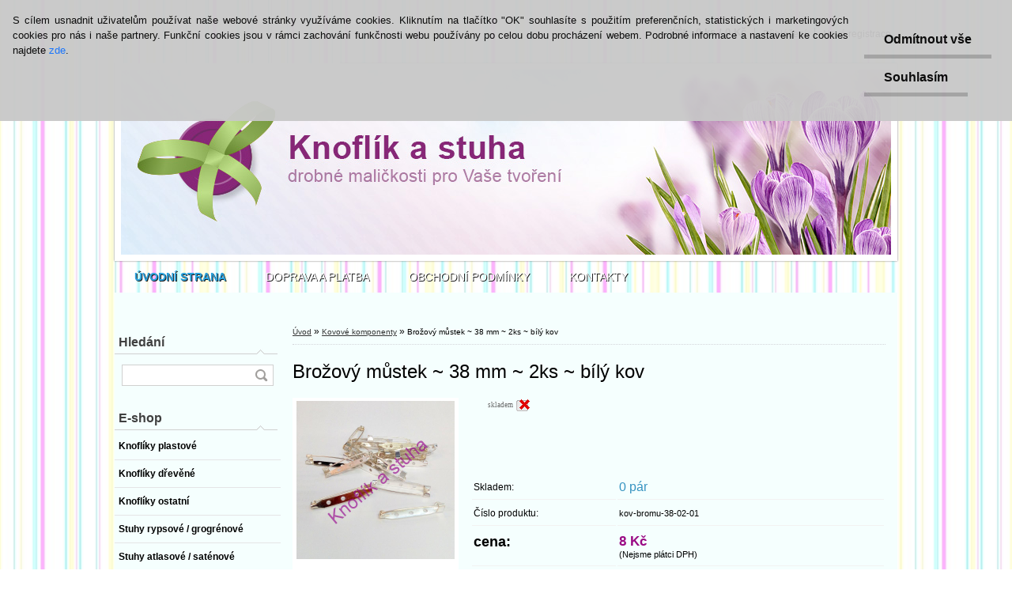

--- FILE ---
content_type: text/css;charset=UTF-8
request_url: https://www.knoflikastuha.cz/css/main_b.php?t=tab&v=ver2&time=2025-01-22-11-52&sablona=nove/p01/p01purple&r=n&u=a
body_size: 22905
content:
html{height:100%;}
.loader {
	position: fixed;
	left: 0px;
	top: 0px;
	width: 100%;
	height: 100%;
	z-index: 9999;
	background: url('images/page-loader.gif') 50% 50% no-repeat rgb(249,249,249);
}
body  {
   margin:10px 0 0 0;
   padding: 0;
   font-family:"Trebuchet MS", Tahoma, Geneva, lucida, sans-serif;
   height: 100%;
   font-size: 12px;
}

/* BASIC TAGS -------------------------------------------------------------------------------------------- */
h1{font-size:200%;font-weight:normal;margin:10px 0 .8em;padding:0;}
h2{font-size:170%;font-weight:bold;margin:0 0 10px 0;padding:0;}
h3{font-size:150%;font-weight:normal;margin:0 0 8px 0;padding:0;}
h4{font-size:110%;font-weight:bold;margin:.8em 0 .2em;padding:0;}
h1 img {margin-bottom:-20px;}

hr{margin:0;padding:0;}
em.number{font:normal 1em normal;}
blockquote{margin:0 0 1em 1em;padding:0;}
pre{text-align:left;}

a{text-decoration: underline;font-size:12px;}
a:hover{}
a img {border:0;}

/*  CLASSES ------------------------------------------------------------------------- */
.fleft{float:left;}
/* tlacitko Zpet na kosik, nezapomenout pridat sirku a vysku prazdnemu obrazku v odkazu */
.fleft .back_cart {background-image:url('/sablony/nove/p01/p01purple/images/back_cart.png'); *display: inline;display:inline-block;margin: 0px 1px; height:21px; width:102px;}
.fleft .back_cart a img { width:100%; height:100%; }
.fright{float:right;}
.textleft{text-align: left !important;}
.textright{text-align: right !important;}
.icon{position:relative;top:1px;}
.title1{font-size:190%;font-weight:normal;margin:0;}
.title2{font-size:220%;font-weight:normal;margin:0;}
.title3{font-size:16px;font-weight:bold;margin:8px 0 0 20px;line-height:30px;}
.bold{font-weight:bold;}
.title_page{font-size: 20px;font-weight: bold;margin:0;padding: 0 0 15px 0;}
.break{clear:both;height:1px;font-size:1px;overflow:hidden;visibility:hidden;}
.clear{clear:both;display:block;}
.hide{ display:none;}
.cb{clear:both;display:block;width:100%;}
.cr{clear:right;display:block;width:100%;}
.cl{clear:left;width:100%;}
.outtext{text-align:center;}

.img_floatleft { float: left; margin: 0 10px; }
.img_floatright { float: right; margin: 0 10px; }

/* FORMS --------------------------------------------------------------------------------- */
form {margin:0;}
input select,textarea  {
   border: 0 none;
   position: relative;
   top: 2px; left:5px;
   background:transparent none;
   padding:2px 0 0 0px;
   border:1px solid;
   font-weight:normal;
}
input,textarea,select  {
   font-family: "Trebuchet MS", Tahoma, Geneva, lucida, sans-serif;
   font-size:13px;
}
textarea {
left:0px;
}
select  {
   position:relative;
   margin-top:3px;
   padding:2px 0 0 0px;
   border-left:1px solid;
   border-top:1px solid;
}
.inputBox  {
   position: relative;
   height:16px;
   padding:2px 0 0 0px;
   border-left:1px solid;
   border-top:1px solid;
}
.alert .inputBox{background-position:0px -25px;}


/* FORM-BOX  ------------------------- form box for ORDER,REGISTRATION,PRODUCT DETAIL -------------------------------------- */
.form-box {padding-top:1px;}
.form-box h2 {font-size:150%;margin: 15px 0 0 0;padding-bottom:5px;}
.form-box table {border:0;}
.form-box td {border:0;border-bottom: 1px solid;}
.form-box .s60 {width:60%;}
.form-box .s30 {width:60%;}
.form-box .s40 {width:60%;}
.form-box label,.form-box .item-label {width: 10em;display:block;float:left;}
.form-box label {width: auto; float: none;}
.col-h-l, .col-h-r { margin-top: 7px !important; margin-left: 5px !important; }
.form-box .s60, .form-box .s40, .form-box .s30, .unlock_password {height: 22px;}
.form-box h2 label,.form-box h2 .item-label {width:auto;float:none;display:inline;}
.form-box h2 input {vertical-align:middle; margin:-2px 4px 0 0;}
.form-box table label,.form-box table .item-label{width:auto;display:inline;}
p.required label {font-weight: bold;}
.form-box textarea {position: relative;top:2px; left:0px;padding:2px 0 0 0px;border:1px solid;}
.search {padding:5px 0px 5px 0px;}
.search p {margin:0;}
.search input {width:75%;}
.search select {width:145px;font-size:13px;}
.search input.btt {width:25px; height:21px;padding:0;margin:0 0 0 0;vertical-align:top;}
.search .search_img { display:inline;background-image:url('/sablony/nove/p01/p01purple/images/search.gif'); *display: inline;display:inline-block;margin:1px; height:15px; width:15px;}


.param {
   margin-top:5px;
	margin-bottom:10px;
   padding:10px 10px 10px 10px;
	border-top:1px dotted silver;
	border-bottom:1px dotted silver;
}
.param p {margin:0;}
.param input.btt {padding:0;margin:0;vertical-align:text-bottom;}

.login {
   width:350px;
   float:left;
   margin:0 0 0 50px;
   padding:10px 10px 10px 10px;
   border:0px solid;
   display:block;
}
.login form {width:350px;}
.login fieldset {padding:0px;border: none;}
.login input ,.login textarea {margin:0 0 8px 0;}
.login label {width: 60px;float: left;display:block;}
.login form br {display:none;}
.login input.btt {padding:0;margin:0 0 0 60px;}

/*top-bar*/
#top-bar{width:100%;margin-bottom:15px;padding-top:5px;text-align:center;border:none;background:none;background-image:none;}
#top-bar a{margin-right:5px;margin-left:5px;}
#top-bar a:hover{margin-right:5px;margin-left:5px;}
#top-bar .sep{}

/* PAGE ---------------------------------------- masterpage -------------------------------------------- */
#masterpage{width:990px;margin:0 auto;padding:0;text-align:left;border:8px solid;}

/* HEADER ------------------------------------------------------------------------ */
#header{width:990px;min-height:175px;height:175px;display:block;cursor:pointer;}
#header a {text-decoration:none;}
#header a:hover {text-decoration:none;}
#header_titles{width: 950px;display:block;float:left;padding:40px 0 0 30px;}

a  > #header  {text-decoration: none;}
a:hover > #header  {text-decoration:none;}

.name{font-style:normal;font-size:35px;font-weight:bold;display:block;}
.subname{font-style:normal;font-size:20px;font-weight:bold;display:block;}
.slogan{font-style:normal;font-size:14px;font-weight:normal;margin-top:20px;display:block;}

/* ESHOP BAR -------------------------------------------------------------------------------------- */
#ebar{height:35px;width:990px;margin:0;float:left;display:block;}
#ebar_left{width:550px;padding: 0 0 0 10px;margin:0;float: left;}
.img_login{height:35px;float:left;padding-right:10px;}
.img_reg{height:35px;float:left;}
#ebar_left .elink{text-decoration: none;font-size: 12px;font-weight: normal;line-height:35px;padding-left:30px;vertical-align: middle;}
#ebar_left .elink:hover{font-weight:normal;font-size: 12px;text-decoration: underline;}
#ebar_right{padding: 0 10px 0 0;margin:0;float: right;}
.img_cart{height:35px;float:right;}
#ebar_right .elink{text-decoration: none;font-size: 12px;font-weight: normal;line-height:35px;padding-right:35px;vertical-align: middle;display:inline-block;}
#ebar_right .elink:hover{font-weight:normal;font-size: 12px;text-decoration: underline;}

/* TOP MENU -------------------------------------------------------------------------------------- */
#topmenu{height:35px;width:990px;padding:0;margin:0;float:left;display:block;}

/* AROUND PAGE ----------------------------------------------------------------- */
#aroundpage{padding:0;margin:0;display:block;overflow:visible;}

/* LEFTBOX ---------------------------------------------------------------------------------- */
#left-box  {
   float:left;
   width:210px;
   padding:0;
   margin: 20px 0 0 0;
}
#left1  {
   float:left;
   width:210px;
   margin-top:0px;
   margin-bottom:8px;
   display:block;
   text-indent:20px;
}
#inleft1{margin:0;padding:0;}
.title_left1{height:40px;display:block;font-size: 18px;font-weight: bold;line-height:40px;margin:0;padding:0;text-indent:10px;}
#footleft1, #footleft2{width:210px;height:40px;float:left;margin:0px;padding:0px;line-height:40px;text-indent:20px;}
#footleft1 a, #footleft2 a{display:block;text-decoration:none;}
#footleft1 a:hover, #footleft2 a:hover{}

#footleft2 {
background:url("../images/foot_l1.png") no-repeat scroll center top transparent;
}

/* --------------box for LEFT menu ESHOP --------------------- */
#left_eshop{float:left;width:210px;margin-top:0px;margin-bottom:8px;display:block;text-indent:20px;}
#inleft_eshop{margin:0;padding:0;}
.title_left_eshop{height:40px;display:block;font-size:18px;font-weight: bold;line-height:40px;margin:0;padding:0;text-indent:10px;}
#footleft_eshop{width:210px;height:40px;float:left;margin:0px;padding:0px;line-height:45px;text-indent:20px;}
#footleft_eshop a{display:block;text-decoration:none;}
#footleft_eshop a:hover{}

/* -------------- box for FIND --------------------- */
#left2{float:left;width:210px;margin-bottom:8px;display:block;}
#inleft2{ margin:0; padding:10px 10px 10px 10px;}
.title_left2{font-size:18px;font-weight:bold;margin:0;padding: 0 0 15px 0;}

/* -------------- left BOX --------------------- */
#left3  {
   float:left;
   width:210px;
   height:100%;
   margin-bottom:8px;
   display:block;
}
#inleft3  {
   _width:190px;
   display:block;
   margin:0;
   padding: 10px 10px 10px 10px;
   text-align:left;
   overflow: hidden;
}

/* LEFT MENU ------------------------------------------------------------------------------ */
.leftmenu  {
   z-index:90;
   font-size:100%;
   margin:0;padding:0;
}
.leftmenu ul  {
   padding:0;margin:0;
   list-style-type: none;
   width:210px;
}
* html .leftmenu ul  {
   margin-left:-16px;
    ma\rgin-left:0;
}
.leftmenu li  {
   z-index:90;
   position:relative;
}
.leftmenu table  {
   position:absolute;
   border-collapse:collapse;
   top:0;left:0;
   z-index:100;
   font-size:1em;
}
.leftmenu a, .leftmenu a:visited {
   display:block;
   text-decoration:none;
   height:34px;
   line-height:34px;
   width:210px;
   text-indent:20px;
}

* html .leftmenu a, * html .leftmenu a:visited{width:210px;w\idth:209px;}
* html .leftmenu a:hover{}
.leftmenu :hover > a{}
.leftmenu ul ul{visibility:hidden;position:absolute;top:0;left:210px;}
.leftmenu ul li:hover ul,.leftmenu ul a:hover ul {visibility:visible;}
.leftmenu ul :hover ul ul{visibility:hidden;}
.leftmenu ul :hover ul :hover ul ul{visibility:hidden;}
.leftmenu ul :hover ul :hover ul{visibility:visible;}
.leftmenu ul :hover ul :hover ul :hover ul{visibility:visible;}

.leftmenuDef {
   display:block;
}
.leftmenuAct {
   display:block;
}
.leftmenuCat{
   display:block;
   text-decoration:none;
   min-height:8px;
   line-height:30px;
   width:210px;
   text-indent:10px;
   background:none;
}

/* LEFT MENU2 ------------------------------------------------------------------------------- */
.leftmenu2{z-index:2;font-size:100%;margin:0;padding:0;}
.leftmenu2 ul{padding:0;margin:0;list-style-type: none;width:210px;}
* html .leftmenu2 ul{margin-left:-16px; ma\rgin-left:0;}
.leftmenu2 li{z-index:2;position:relative;}
.leftmenu2 a, .leftmenu2 a:visited{display:block;text-decoration:none;height:34px;line-height:34px;width:210px;text-indent:20px;}
* html .leftmenu2 a, * html .leftmenu2 a:visited{width:210px;w\idth:209px;}
/* LEFT submenu MENU2 rozklik ------------------------------------------- */


/* RIGHTBOX ------------------------------------------------------------------------------------------ */
#right-box{float: right;width: 200px;margin-top:20px;padding: 0;}

/* NEWS ---------------------------------------------------------------------------------------- */
.news-box{width:200px;margin-top:0px;padding:0px;float:right;display:block;}
.news-box-title{height:35px;display:block;font-size:18px;line-height:35px;font-weight:bold;margin:0;padding: 0 0 0 8px;}
.in-news-box{margin:0;padding: 0px 8px 0px 8px;display:block;}
.news-title a{text-decoration:underline;font-size:105%;font-weight:bold;margin-top:10px;display:block;}
.news-title a:hover{text-decoration:underline;}
.news-title a img{margin-right:5px;border:0;}
.news-content{font-weight:normal;margin:0;padding: 3px 0 5px 0;line-height:1.3em;display: block;}
#news-foot{float:left;width:200px;height:30px;margin: 0 0 8px 0;display:block;}

/* action and best selling   --------------------------------------------------------------------------------------- */
.action-box{width:200px;margin-top:0px;padding: 0px;float:right;display:block;}
.action-box-title{height:35px;display:block;font-size:18px;line-height:35px;font-weight:bold;margin:0;padding: 0 0 0 8px;}
.in-action-box{margin:0;padding: 8px 8px 0px 8px;display:block;}
.in-action-box .stock_yes { background-image:url('/sablony/nove/p01/p01purple/images/stock_yes.png'); *display: inline;display:inline-block;margin: 0px 1px;  height:21px; width:73px;}
.in-action-box .stock_no  { background-image:url('/sablony/nove/p01/p01purple/images/stock_no.png'); *display: inline;display:inline-block;margin: 0px 1px; height:21px; width:73px;}
#action-foot{float:left;width:200px;height:30px;margin: 0 0 8px 0;display:block;}
#action-foot2{float:left;width:200px;height:30px;margin: 0 0 8px 0;display:block;}

/* CONTACT ---------------------------------------------------------------------------------- */
.contact-box{width:200px;margin-top:0px;padding:0px;float:right;display:block;}
.contact-box-title{height:35px;display:block;font-size:18px;line-height:35px;font-weight:bold;margin:0;padding: 0 0 0 8px;}
.in-contact-box{margin:0;padding: 8px 8px 0px 8px;display:block;}
.contact{font-weight:bold;margin:0;padding: 3px 0 5px 0;display: block;}
.contact a{text-decoration:underline;}
.contact a:hover{text-decoration:underline;}
#contact-foot{float:left;width:200px;height:30px;margin: 0 0 8px 0;display:block;}

/* POOL ----------------------------------------------------------------------------------- */
.poll-box{width:200px;margin-top:0px;padding:0px;float:right;display:block;}
.poll-box-title{height:35px;display:block;font-size:18px;line-height:35px;font-weight:bold;margin:0;padding: 0 0 0 8px;}
.in-poll-box{margin:0;padding: 8px 8px 0px 8px;display:block;}
.poll-question{font-weight:bold;margin:0;padding: 3px 0 5px 0;line-height:1.3em;display:block;}
.poll-answer a{text-decoration:underline;font-weight:normal;margin-top:10px;line-height:1em;display:block;}
.poll-answer a:hover{text-decoration:underline;}
.poll-answer a img{margin-right:5px;vertical-align: middle;}
#poll-foot{float:left;width:200px;height:30px;margin: 0 0 8px 0;display:block;}

/* -------------- RIGHT BOX --------------------- */
#right3  {
   float:left;
   width:200px;
   margin-bottom:8px;
   display:block;
}
#inright3  {
   _width:190px;
   display:block;
   margin:0;
   padding: 10px 10px 10px 10px;
   text-align:left;
   overflow: hidden;
}

/* CENTER  in home page  -------------------------------------------- */
#centerpage  {
   float:left;
   width:580px;
   margin: 20px 0 0 0;
   padding:0;
}
#incenterpage {
   margin: 0 10px 10px 10px;
   padding: 0px 5px 0 5px;
   overflow: hidden;
}

/* CENTER 2  in other page  ------------------------------------------ */
#centerpage2  {
   float:left;
   width:780px;
   margin:20px 0 0 0;
   padding:0;
	z-index: 500;
}
#incenterpage2{
   min-height: 600px;
   margin: 0 10px 10px 10px;
   padding: 0px 5px 0 5px;
   overflow: hidden;
}

/* CENTER 3  in other page  ----------------------------------------- */
#centerpage3  {
   float:left;
   width: 990px;
   margin: 20px 0 0 0;
   padding:0;
}
#incenterpage3 {
   margin:0;
   padding: 0px 15px 10px 15px;
   overflow: hidden;
}

/* FOOTER  ---------------------------------- */
#footer  {
   width:990px;
   height:30px;
   font-size:12px;
   line-height:30px;
}
#footer a  {
   font-weight:normal;
   margin: 0px 10px 0 10px;
   line-height:30px;
}
#footer a:hover{}
#footer span{font-weight:normal;}
#footer_left{width:395px;padding:0;margin:0;float:left;text-indent:20px;}
#footer_center{width:200px;padding:0;margin:0;float:left;text-align:center;}
#footer_center img{padding-top:8px;}
#footer_right{width:395px;padding:0;margin:0;float:right;text-align:right;}


/* TOP MENU --------------------------------------------------------------------------------- */

#main-menu {
   height:35px;
	width:100%;
	float:left;
	z-index: 100;
}

#main-menu a
	{
	text-align: center;
	display:block;
	border-right: 1px solid #555;
	white-space:nowrap;
	margin:0;
	padding: 8px 20px;
}

#main-menu a:link, #main-menu a:visited, #main-menu a:active
	{
	text-decoration:none;
}

#main-menu a:hover
	{
	text-decoration:none;
}

#main-menu a.top_parent
	{
}

#main-menu a.top_parent:hover
	{
}

#main-menu a.top_parent_act
	{
}

#main-menu a.parent
	{
}

#main-menu a.parent:hover
	{
}

#main-menu ul
	{
	list-style:none;
	margin:0;
	padding:0;
	float:left;
	_width:20px;
	z-index: 100;
}

#main-menu li
	{
	position:relative;
	min-height: 1px;		/* for IE7 */
	vertical-align: bottom;		/* for IE7 */
}

#main-menu ul ul
	{
	position:absolute;

	top:auto;
	display:none;
	padding: 1em;
	margin:-1em 0 0 -1em;
}

#main-menu ul ul ul
	{
	top:0;
	left:100%;
}

div#main-menu li:hover
	{
	cursor:pointer;

}

div#main-menu li:hover ul ul,
div#main-menu li li:hover ul ul,
div#main-menu li li li:hover ul ul,
div#main-menu li li li li:hover ul ul
{display:none;}

div#main-menu li:hover ul,
div#main-menu li li:hover ul,
div#main-menu li li li:hover ul,
div#main-menu li li li li:hover ul
{display:block;}

/* End CSS Drop Down Menu */

#text-outline .text{position:relative;z-index:2;}

#wherei{font-size:92%;margin-bottom:20px;border-bottom:1px dotted silver;position:relative;}
#wherei .arrow{font-size:118%;font-family:Arial, "Lucida Grande",Verdana,Tahoma;}

/* BOOKMARKS BOX ------------------------------------------------------------------------------------- */
.aroundbookmark{margin:0}
.bookmark-hide{display: none;}

/* ------- border uder BOOKMARKS ----------- */
.part{clear:both;border:1px solid;border-width:2px 1px 1px 1px;margin-bottom:20px;}
.part .content{padding-right:10%;}
.part .spc{margin:10px 5px 0px 10px; padding:0;}
.part .spc table{margin-top:10px;}
.spc textarea:hover{border: 1px solid;border-color:inherit;}

ul.bookmark{list-style:none;margin:0px 0 0;padding:0px;}
ul.bookmark{clear:both;overflow:hidden;}
ul.bookmark li{float:left;padding:0 0 0 3px;margin: 5px 0 -1px 2px;}
ul.bookmark li a{display:block;padding:5px 7px 5px 5px;text-decoration:none;}
ul.bookmark li a:hover{}
ul.bookmark li.active a:hover{}
ul.bookmark li.selected{margin-top:0px;}
ul.bookmark li.selected a{padding:7px 8px 7px 5px;font-size:108%;}
ul.bookmark li.selected a:hover{padding:7px 8px 7px 5px;font-size:108%;cursor:text;}
ul.bookmark li:first-child{margin-left:0px;}

/* ------- line under BOOKMARKS ---------- */
.under_bookm{clear:both;border-bottom:4px solid;margin-bottom:10px;}

/* PHOTOGALLERY ------------------------------------------ */
.photogall{margin:0;padding:0;float:left;}
.photogall img{position:relative;margin:9px 9px 9px 9px;padding:10px 10px 10px 10px;border:1px solid;vertical-align:top;clear:both;filter:alpha(opacity=90);-moz-opacity:0.90;-khtml-opacity:0.90;opacity:0.90;}
.photogall a:hover img{position:relative;margin:9px 9px 9px 9px;padding:10px 10px 10px 10px;border:1px solid;vertical-align:top;clear:both;filter:alpha(opacity=100);-moz-opacity:1;-khtml-opacity:1;opacity:1;}


/* COMMNENTS TABLE------------------------------------------- */
table.comments{font-size:100%;width:100%;margin-bottom:20px;}
table.comments tr.dark{}
table.comments tr.light{}
table.comments td,table.comments th{height:40px;padding: 4px 5px 3px 5px;}
table.comments th.headline{font-size:100%;}
table.comments img{margin:0px 2px;vertical-align: middle;}
table.comments p{padding:0;margin:3px 10px 3px 10px;}
table.comments a:hover{cursor: pointer;_cursor:hand;}
table.comments a{font-weight: bold;}

/* PAGINATION  ------------------------------------------------------------- */
.pagination{text-align:center;padding:15px 0px 10px !important;margin:0px !important;font-size:11px;}
.pagination a, .pagination span.act{padding:3px 5px !important;margin:0px 2px !important;border:1px solid;font-size:11px;text-decoration:none;}
.pagination a:hover{}
.pagination a.act, .pagination span.act{}
.pagination span{margin:0px 3px;}


/* XXXXXXXXXXXXXXXXXXXXXXXXXX  TabVer2 */
/* PRODUCT BOX in HOME PAGE --------------------------------------------*/
.product{font-size:75%;float:left;width:180px;min-height:200px;_height:200px;border-right:1px solid;border-bottom:1px solid;margin-right:2px;margin-bottom:10px;}
.productTitle{height:40px;_height:40px;font-size:13px;font-weight:bold;overflow:hidden;}
.productTitleContent{padding:4px 10px 0px 10px;line-height:1.5;}
.productAct .productTitle, .productAct .productFooter{}
.productAct .productFooter .productFooterContent{filter:alpha(opacity=100);-moz-opacity:1;-khtml-opacity:1;opacity:1;display: block;}
.productBody{min-height:115px;/*&height:120px;*/font-size:100%;}
.productBody input{margin: 5px 0px 5px 0px;	padding: 0 3px 0 3px; font-size: 11px;	width: 65px;	height:21px; text-align: right; float:right;clear:right;}
.productText{min-height:50px;_height:50px;padding:10px;line-height:1.4;overflow:hidden;}
.productText div{width:80px;height:80px;float:left;margin:1px 10px 5px 0;overflow:hidden;display:block;}
.productPriceBox{float:right;padding-bottom:15px;padding-right:15px;}
.productPriceBox img{margin: 0 0 0 5px;padding:0 0 0 0px; float: right;}
.productPriceSmall{float:right;display:block;font-size:11px;font-weight:normal;line-height:1.3;margin-bottom:0px;}
.productPrice{float:right;display:block;font-size:160%;font-weight:bold;line-height:1.3;margin-bottom:5px;width: 155px;text-align: right;}
.productFooter{width:180px;min-height:40px;_height:40px;border-top:1px dotted;}
.productFooterContent{padding: 6px 0px 0px;text-align:center;overflow:hidden;filter:alpha(opacity=80);-moz-opacity:0.8;-khtml-opacity:0.8;opacity:0.8;}
.productFooterContent img{vertical-align: middle;margin: 1px 2px 2px 1px;overflow:hidden;}
/* PICT VAR 2*****/
.img_box a img{
	margin: 10px 0 10px 10px;
}
.img_box a {display: block; width: 160px; height: 160px; margin-bottom: 10px;text-align: center;}
div.productPriceBox form {width: 160px;}
div.productPriceBox form img{float: left;width: 73px;}

input.imgBtn {margin: 0 0 0 5px; padding: 0px; width: 73px;height: 21px;}
.productFooterContent { text-align:center;}
.productFooterContent div { align:center; }
/* Tabulkove zobrazeni obrazky 80x80 */
.tab_img80 .ico_new     ,.tab_img160 .ico_new,     .tab_2online .ico_new      { background-image:url('/sablony/nove/p01/p01purple/images/ico_new.png');     *display: inline;display:inline-block;margin:1px; height:14px; width:42px; }
.tab_img80 .ico_act     ,.tab_img160 .ico_act,     .tab_2online .ico_act      { background-image:url('/sablony/nove/p01/p01purple/images/ico_act.png');     *display: inline;display:inline-block;margin:1px; height:14px; width:32px; }
.tab_img80 .ico_top     ,.tab_img160 .ico_top,     .tab_2online .ico_top      { background-image:url('/sablony/nove/p01/p01purple/images/ico_top.png');     *display: inline;display:inline-block;margin:1px; height:14px; width:61px; }
.tab_img80 .ico_shiping ,.tab_img160 .ico_shiping, .tab_2online .ico_shiping  { background-image:url('/sablony/nove/p01/p01purple/images/ico_shiping.png'); *display: inline;display:inline-block;margin:1px; height:14px; width:78px; }
.tab_img80 .stock_no  ,.tab_img160 .stock_no , .tab_2online .stock_no { display:inline;background-image:url('/sablony/nove/p01/p01purple/images/stock_no.png'); *display: inline;display:inline-block;margin: 0px 1px; height:21px; width:73px;}
.tab_img80 .stock_yes ,.tab_img160 .stock_yes, .tab_2online .stock_yes {display:inline;background-image:url('/sablony/nove/p01/p01purple/images/stock_yes.png'); *display: inline;display:inline-block;margin: 0px 1px; height:21px; width:73px;}
.tab_2online .stock_yes, .tab_2online .stock_no { float:right; } 
.bgLupa {display: none; background: white; border: 1px solid silver; padding: 10px; text-align: center;}
.productDetail {width: 175px;}
.productDetail .productText {height: 100px;}

/* PRODUCT BOX in subpage  --------------------------------*/
.product2{font-size:75%;float:left;width:180px;min-height:200px;_height:200px;border-right:1px solid;border-bottom:1px solid;margin-right:10px;margin-bottom:10px;padding:0;}
.product3{font-size:75%;float:left;width:180px;min-height:160px;_height:160px;border-bottom:1px solid;margin-right:1px;margin-bottom:10px;padding:0;background:none;}

/* PRODUCT BOX in other page  -------------- action and best selling, related products -------------------------*/
.product3Title{width:180px;min-height:30px;_height:30px;font-size:13px;font-weight:bold;overflow:hidden;text-align:center;overflow:hidden;}
.product3Act .product3Title, .product3Act .product3Footer{}
.product3TitleContent{padding: 4px 10px 10px 10px;line-height:1.4;overflow:hidden;}
.product3ImageBox{text-align:center;}
.product3PriceBox{text-align:center;padding-bottom:5px;}
.product3Price{text-align:center;display:block;font-size:160%;font-weight:bold;line-height:1.3;margin-bottom:5px;}
.product3 img{margin:0;padding:0;}

/* TABLE PRODUCT Products overview list------------------------------------------------ */
table.productList{font-size:89%;width:100%;margin-bottom:20px;}
table.productList tr.dark{}
table.productList tr.color{}
table.productList td,table.productList th{vertical-align:top;padding:4px 8px 3px;text-align:left;}
table.productList th.headline{font-size:89%;}
table.productList img{margin:0px 2px;vertical-align: middle;}
table.productList a:hover{cursor: pointer;_cursor:hand;}
table.productList td.price{font-size:110%;font-weight:bold;text-align:right;}
table.productList td.buy{position:relative;}
table.productList td.tags{vertical-align: middle;}

/* TABLE ORDER, CART, PRODUCT DETAIL ------------------------------------------------------- */
table.cart{border:0;background:none;margin-bottom:8px;border-bottom:5px solid;}
table.cart th{vertical-align:middle;border:0;border-right:1px solid;font-size:92%;}
table.cart th.center{text-align:center;}
table.cart td{vertical-align:middle;border:0;border-bottom:1px solid;padding:8px 2px;}
table.cart .product-name{font-size:125%; font-weight:bold;}
table.cart .product-name .spc{padding:10px 2px;}
table.cart .count, table.cart .remove{text-align: center;}
table.cart .count input{width: 2em;}
table.cart .count{vertical-align:bottom;}
table.cart input{ vertical-align:bottom; }
table.cart .prices{text-align: right;font-size:92%;}
table.cart .prices .price-vat{display:block;}
table.cart .prices .price-vat .price-value {font-size:125%;display:block;font-weight:bold;}
table.cart .prices .price-novat{display:block; margin-top:5px;font-weight:bold;}
table.cart .prices .price-normal{display:block;text-decoration:line-through;}
table.cart .total .price-desc{text-align:right;font-size:150%;font-weight: bold;}
table.cart .total .price-desc.left{text-align:left;}
table.cart .total .prices .price-vat .price-value{font-size:150%;}
table.cart .total td{ vertical-align:top;}
table.cart .free_shiping_ico { width:32px; height: 32px; float:right; background-image:url('/sablony/nove/p01/p01purple/images/free_shipping_ico.png'); vertical-align:top; }
.col-h-l, .col-h-r{width: 49%;}
.col-h-l{float: left;}
.col-h-r{float: right;}

/* DETAIL PRODUCT BOX ------------------------------------------------------------------------ */
.detail-box-product .col-r{ margin-left:225px;}
.detail-box-product .col-l{float:left; width:210px;}
.detail-box-product .box-spc{margin-left:-220px; width:100%; float:right;padding-bottom:5px;}
.detail-full .col-r{margin-left:0px;}
.detail-box-product .image{border:1px solid;position:relative;border-bottom:1px solid;}
.detail-box-product .image a{width:208px;text-decoration:none;display:block;cursor:pointer;border-bottom:5px solid transparent;}
.detail-box-product .image a:hover{border-bottom:5px solid;}
.detail-box-product .image a .img{display:table-cell;height:210px;width:208px;text-align:center;vertical-align:middle;}
.detail-box-product .image_foot{border:1px solid;display:block;padding: 6px 0 5px 0;text-decoration:underline;margin:0 -1px;position:relative;border-top:none;border-bottom:none;zoom:1;text-align:center;}
.detail-box-product .image_foot img{border:none;}
.detail-box-product p.product-status {padding:0;margin:0;}
.detail-box-product p.product-status img{padding-right:3px; vertical-align:middle;}
/* zobrazeni v detailu */
.detail-box-product p.product-status .ico_new      { background-image:url('/sablony/nove/p01/p01purple/images/ico_new.png');     *display: inline;display:inline-block;margin:1px; height:14px; width:42px; }
.detail-box-product p.product-status .ico_act      { background-image:url('/sablony/nove/p01/p01purple/images/ico_act.png');     *display: inline;display:inline-block;margin:1px; height:14px; width:32px; }
.detail-box-product p.product-status .ico_top      { background-image:url('/sablony/nove/p01/p01purple/images/ico_top.png');     *display: inline;display:inline-block;margin:1px; height:14px; width:61px; }
.detail-box-product p.product-status .ico_shiping  { background-image:url('/sablony/nove/p01/p01purple/images/ico_shiping.png'); *display: inline;display:inline-block;margin:1px; height:14px; width:78px; }


/*  MORE FOTO BOX -------------------------------------------------------------------- */
.more-photo{padding:10px 10px 10px 10px;margin:10px 0 10px 0;}
.more-photo img{margin:0;padding:0 10px 10px 0;}

/*  SUBcateg -------------------------------------------------------------------- */
.subcat {
   padding: 10px 0px 10px 0px;
   border-top: 1px dotted silver;
   border-bottom: 1px dotted silver;
   margin: 10px 0 10px 0;
}

.subcat li {
   list-style-type: none;
}

.subcat li a {
   background-position:left 6px ;
   background-repeat:no-repeat;
   float:left;
   font-size:12px;
   font-weight:normal;
   margin: 0px 30px 5px 0px;
   padding: 5px 0px 5px 17px;
   text-decoration:underline;
   list-style-type: none;
}


/* SORTING */
.sorting {
   line-height: normal;
   height:35px;
   font-size: 12px;
   font-weight:bold;
   margin: 10px 0 20px 0;
   padding: 0;
}
.sort-right fieldset { float: right; position: relative; top: 0px; border:none }
.sort-left fieldset { float: left; position: relative; top:0px; border:none }

.sort-right select,.sort-left select {width: 110px; font-size: 11px;}
.sort-right select:hover,.sort-left select:hover {}

#openid_identifier{width: 150px; text-align: right; padding: 2px 64px 2px 2px; background: white url('../images/mojeid_ico.png') no-repeat top right; border-width: 1px; border-style: inset; border-color: #F0F0F0;}
.mojeidicon {float: left;text-align: center;width: 100%;}
.trustpayicon {float: left;text-align: center;width: 100%;}
.intimeicon {float: left;text-align: center;width: 100%; margin: 5px 0;}

.mojeid-link
{
  display: inline;
}
#left_soc
{
  float: left;
}
#right_soc
{
  float: right;
}
.social-box
{
  padding: 2px 4px 2px 0px;
  position: relative;
}
.social-box.e-detail-social-box
{
  float: none;
}
#social_facebook
{
  position: relative;
  top: 0px;
  padding: 2px 4px 2px 0px;
  margin: 0 0 0 0;
  display: inline-block;
}
#social_twitter
{
  position: relative;
  top: 0px;
  padding: 2px 2px 2px 0px;
  margin: 0 0 0 0;
  display: inline-block;
  vertical-align: top;
}
#pricemania_cena{
  position: absolute;
  top: 0px;
  right: 0px;
  z-index: 50;
}
.fakeH3{
  font-size: 150%;
  font-weight: normal;
  margin: 0 0 8px;
  padding: 0;
}

.dvhdr1 {
  background: #BFD1DD;
  font-family:arial;
  font-size:11px;
  font-weight:bold;
  color:black;
  border: 1px solid #CCCCCC;
  padding:5px;
  width:500px;
}


.dvbdy1 {
  background: #E9EDF0;
  font-family:arial;
  font-size:11px;
  color:black;
  border-left:1px solid #CCCCCC;
  border-right:1px solid #CCCCCC;
  border-bottom:1px solid #CCCCCC;
  padding:5px;
  width:500px;
}

.dvhdr2 {
  background: #BFD1DD;
  font-family:arial;
  font-size:11px;
  font-weight:bold;
  color:black;
  border: 1px solid #CCCCCC;
  padding:5px;
  width:240px;
}


.dvbdy2 {
  background: #E9EDF0;
  font-family:arial;
  font-size:11px;
  color:black;
  border-left:1px solid #CCCCCC;
  border-right:1px solid #CCCCCC;
  border-bottom:1px solid #CCCCCC;
  padding:5px;
  width:240px;
}

.helper { border-bottom: dashed 1px #CCCCCC; padding-right: 12px; background: url('../images/otaznik.png') right center no-repeat;}

/* language */
.lang {
   width:100%;
   height: 31px;
   background-image: url('../images/flag_bg.png');
   padding: 0;
   margin: 0 auto 10px 0;
   margin-top: -10px;
}
.flag_center {
   width:130px;
   height: 31px;
   background-image: url(..'/images/flag_center.png');
   padding: 0;
   margin: 0 auto;
   text-align:center;
}

.flag{
   margin-top:5px;
   padding-right:8px;
}

#heureka_reviews_box div#heureka_reviews_box  {
    width: 100%;
}

#heureka_reviews_box div.box_rev {
    margin-bottom: 2em;
    border-top: 1px solid #CECECE;

}

#heureka_reviews_box div#user_img_box {
    width: 64px;
    height: 65px;
    border-color: #FFFFFF;
    text-align: center;
    float: left;
    margin-top: 1em;
    margin-left: 1em;
    background: url("../images/overeny-zakaznik.gif");
}

#heureka_reviews_box p#cust_img_description {
   margin-top: 6em;
}

#heureka_reviews_box #rev_text {
    margin-left: 8em;
    margin-top: 0em;
/*    text-align: justify;*/
}


#heureka_reviews_box .pros {
  color: #539B15;
  margin-top: 2em;

}

#heureka_reviews_box .cons {
  color: #BF2222;
    margin-top: 2em;

}

#heureka_reviews_box .pros h2, .cons h2 {
  width: 3.2em;
  font-size: 1em;
  float: left;

}

#heureka_reviews_box .pros p, .cons p {
  margin-left: 4em;
}

#heureka_reviews_box .our-reaction {
  margin-top: 0.5em;
  font-style: italic;
  color: #333333;
}

#heureka_reviews_box .our-reaction h2 {
  margin-top: 2em;
  font-style: normal;
  width: 15em;
  color: #289AEE;
  font-size: 1em;

}

#heureka_reviews_box .eval .rating span span, #heureka_reviews_box .eval .rating a span {
    background: url("../images/stars_pl_20.gif") no-repeat scroll 0 0 transparent;
    height: 20px;
    float: left;
}

#heureka_reviews_box .rating span span, #heureka_reviews_box .rating .over span {
    background: url("../images/stars_pl.gif") no-repeat scroll 0 0 transparent;
    float: left;
    height: 12px;
}

#heureka_reviews_box .rating .hidden {
    display: none;
}

#heureka_reviews_box .stars span {
    color: #666666;
}

#heureka_reviews_box .stars li.eval {
    height: 24px;
    padding: 0 50px;
}

#heureka_reviews_box .stars {
    float: right;
    background-color: #EFEFEF;
    padding: 0.5em;
    margin-left: 1em;
    margin-bottom: 1em;
}

#heureka_reviews_box .stars li {
    list-style-type: none;
    margin-left: 0;
}

#heureka_reviews_box li {
    line-height: 1.5em;
}

#heureka_reviews_box .eval .rating {
    height: 20px;
    width: 100px;

}

#heureka_reviews_box .eval .rating .over {
    background: url("../images/stars_pl_20.gif") no-repeat scroll 0 -20px transparent;
    height: 20px;
    width: 100px;
}

#heureka_reviews_box .rating .over {
    background: url("../images/stars_pl.gif") no-repeat scroll 0px -12px transparent;
    display: block;
    float: left;
    height: 12px;
    width: 65px;

}

#heureka_reviews_box #summary_text {
  margin-top: 0.5em;
}

#czpost_window_postbackground
{
  top: 0;
  left: 0;
  position: fixed;
  width: 100%;
  height: 100%;
  z-index: 999;
  background: black;
  opacity: 0.5;
  filter: alpha(opacity=50);
	-moz-opacity: 0.5;
	-khtml-opacity: 0.5;
  margin: 0 auto;
}

#czpost_window_background
{
  top: 0;
  left: 0;
  position: absolute;
  width: 100%;
  height: 100%;
  z-index: 1000;
  background: transparent;
  margin: 0 auto;
  display: none;
}

#czpost_window_background #center_point
{
  width: 1px;
  height: 1px;
  margin-top: 218px;
  margin-left: 50%;
  /*position: fixed;*/
}
#czpost_window_background .heureka_point,
#czpost_window_background .almara_point {
  top:20% !important;
}
#czpost_window_background #window
{
  background-color: white;
  position: relative;
  top: -100px;
  left: -200px;
  width: 400px;
  height: 100px;
  border-radius: 3px 3px 0 0;
  border: 1px solid lightgrey;
  -moz-box-shadow: 3px 3px 2px #888;
  -webkit-box-shadow: 3px 3px 2px #888;
  box-shadow: 3px 3px 2px #888;
}
#czpost_window_background .heureka {
  height:550px !important;
}
#czpost_window_background #window.almara {
  height:580px;
}
#czpost_window_background #window.correos {
  height:270px;
}
#czpost_window_background #top_bar
{
  width: 394px;
  height: 2em;
  background-color: lightgrey;
  line-height: 1.8em;
  vertical-align: middle;
  padding-left: 0.5em;
  font-size: 1.1em;
}

#czpost_window_background.dpd_window,
#czpost_window_background.basic_wide_window
{
  z-index: 1001;
}
#czpost_window_background #window.dpd_window,
#czpost_window_background #window.basic_wide_window
{
  top: 0;
  left: 0;
}
#czpost_window_background #center_point.dpd_window,
#czpost_window_background #center_point.basic_wide_window
{
  top: 3%;
  left: 2%;
  margin: 0;
  position: fixed;
}
#czpost_window_background #top_bar.dpd_window,
#czpost_window_background #top_bar.basic_wide_window
{
  width: auto;
}
#czpost_window_background #dpd_iframe
{
  display: block;
  margin-top: 10px;
}

#czpost_window_background #back_btn
{
  display: inline-block;
  float: right;
  margin-right: 5px;
  font-size: 2em;
  text-decoration: none;
}
#czpost_window_background #main_area
{
  padding-top: 1em;
  width: 100%;
  text-align: center;
}
#czpost_window_background #ok_btn
{
  font-size: 1.5em;
  text-decoration: none;
}
#czpost_window_background #czpost_search
{
  width: 90%;
}
#czpost_window_background #ok_bar
{
  padding-top: 1em;
  text-align: center;
  width: 30%;
  height: 3em;
  vertical-align: middle;
  padding-left: 0.5em;
  float: right;
  display: inline-block;
}

.ui-autocomplete.cpost_autocomplete
{
  max-height: 198px;
  overflow-y: auto;
  background-color: white;
  overflow-x: hidden;
  padding-right: 20px;
  width: 341px !important;
  border: 1px solid lightgrey;
  cursor: pointer;
  list-style-type: none;
  padding-left: 0px;
}
* html .ui-autocomplete.cpost_autocomplete {
		height: 198px;
}
.ui-autocomplete.cpost_autocomplete a
{
  color: black;
  text-decoration: none;
  padding-left: 18px;
  width: 470px;
  display: block;
}
.ui-autocomplete.cpost_autocomplete a.ui-state-focus {
  display: block;
  width: 470px;
  background-color: #F1F2E3;
  color: black;
  padding-left: 18px;
  text-decoration: none;
  background-image: url("../images/icon_ok.png");
  background-repeat: no-repeat;
  background-position: left center;
}

.ui-autocomplete.geis_autocomplete {
  width: 80% !important;
}

.ui-autocomplete.geis_autocomplete a{
  width: 100% !important;
}

.ui-autocomplete.geis_autocomplete a.ui-state-focus{
  width: 100% !important;
}

.ui-autocomplete.dhl_autocomplete {
  width: 80% !important;
}

.ui-autocomplete.dhl_autocomplete a{
  width: 100% !important;
}

.ui-autocomplete.dhl_autocomplete a.ui-state-focus{
  width: 100% !important;
}

#error_mesages_div
{
  border: 1px solid red;
  color: red;
  width: 100%;
  text-align: center;
}

#error_mesages_div h4
{
  margin: 0.5em 0.5em 0.5em 0.5em;
}

#loader_div
{
  top: 0;
  left: 0;
  position: fixed;
  width: 100%;
  height: 100%;
  z-index: 1000;
  background: white;
  opacity: 0.5;
  filter: alpha(opacity=50);
	-moz-opacity: 0.5;
	-khtml-opacity: 0.5;
  margin: 0 auto;
  display: none;
}

#center_point
{
  width: 1px;
  height: 1px;
  top: 50%;
  left: 50%;
  /*position: fixed;*/
}

#loader_img
{
  background-image: url("../images/loader.gif");
  position: relative;
  top: -64px;
  left: -64px;
  width: 128px;
  height: 128px;
}

.wwwroot_link
{
  top: 0px;
  left: 0px;
  display: block;
  height: 1000px;
  width: 1000px;
  z-index: 3;
}

.overflow_hidden
{
  overflow: hidden;
}

#header_link_hack
{
  position: absolute;
  top: 0px;
  left: 0px;
  z-index: 3;
}

/* basket_merge_dialog */

#basket_merge_overlay_area
{
  background-image: url('../admin/images/textura.png');
  width: 100%;
  height: 100%;
  position: fixed;
  top: 0px;
  left: 0px;
  z-index: 99990;
}

#basket_merge_question_area_center_hack
{
  position: fixed;
  left: 50%;
  top: 20%;
  z-index: 99999;
}

#basket_merge_question_area
{
  background-color: #F7F7F7;
  border: 1px solid white;
  box-shadow: 1px 1px 2px black;
  padding: 15px;
  position: relative;
  left: -50%;
  z-index: 99999;
}

#basket_merge_question_area h2
{
  border-bottom: 1px solid lightgrey;
  padding-bottom: 5px;
  font-size: 18px;
  font-weight: bold;
  margin: 0 0 10px;
  color: black;
  text-shadow: 1px 1px 1px white;
}

#basket_merge_question_area .basket_name
{
  font-size: 12px;
  font-weight: bold;
}

#basket_merge_question_area .buttons_place
{
  background-color: white;
  border: 1px solid #E4E4E4;
  margin-bottom: 6px;
  padding: 5px;
}

#basket_merge_question_area .merge_buttons_hint
{
  padding-bottom: 10px;
  padding-top: 4px;
  width: 296px;
  margin-left: 9px;
}

#basket_merge_question_area .close_dialog_button
{
  background-image: url("../admin/images/buttons.png");
  background-position: -3px -18px;
  height: 20px;
  width: 34px;
  display: block;
  border: none;
  background-color: transparent;
  position: absolute;
  top: -25px;
  right: 0px;
}

#basket_merge_question_area .close_dialog_button:hover
{
  background-position: -29px -18px;
  cursor: pointer;
}

#basket_merge_question_area .basket_place
{
  padding-top: 10px;
}

#basket_merge_question_area .basket_merge_buttons
{
  display: block;
}

#basket_merge_question_area #basket_merge_question_form
{
  padding-top: 15px;
}

/* basket_merge_dialog konec */

.contentslider{
display: none;
}

.sliderwrapper .ico_new { display:inline;    background-image:url('/sablony/nove/p01/p01purple/images/ico_new.png');     *display: inline;display:inline-block;margin:1px; height:14px; width:42px; }
.sliderwrapper .ico_act { display:inline;    background-image:url('/sablony/nove/p01/p01purple/images/ico_act.png');     *display: inline;display:inline-block;margin:1px; height:14px; width:32px; }
.sliderwrapper .ico_top { display:inline;    background-image:url('/sablony/nove/p01/p01purple/images/ico_top.png');     *display: inline;display:inline-block;margin:1px; height:14px; width:61px; }
.sliderwrapper .ico_shiping { display:inline;background-image:url('/sablony/nove/p01/p01purple/images/ico_shiping.png'); *display: inline;display:inline-block;margin:1px; height:14px; width:78px; }
.sliderwrapper .stock_no  { float:left; display:inline;background-image:url('/sablony/nove/p01/p01purple/images/stock_no.png'); *display: inline;display:inline-block;margin: 0px 1px; height:21px; width:73px;}
.sliderwrapper .stock_yes { float:left; display:inline;background-image:url('/sablony/nove/p01/p01purple/images/stock_yes.png'); *display: inline;display:inline-block;margin: 0px 1px; height:21px; width:73px;}
.row_noimg .stock_no  {float: left; display:inline;background-image:url('/sablony/nove/p01/p01purple/images/stock_no.png'); *display: inline;display:inline-block;margin: 0px 1px; height:21px; width:73px;}
.row_noimg .stock_yes {float: left; display:inline;background-image:url('/sablony/nove/p01/p01purple/images/stock_yes.png'); *display: inline;display:inline-block;margin: 0px 1px; height:21px; width:73px;}
.fleft select { max-width:315px; }
#ulozenka_info { width:95%; margin-left:15px; text-align:left; }
#ulozenka_info img { margin-right:5px; }

.almara { color: black; }
#almara_info { width:95%; margin-left:15px; text-align:left; }
#almara_info img { display: block; margin:5px auto; border: 1px #333 solid; padding: 2px; }
#almara_info .almara_temer_plna, #almara_info .almara_plna { display: block; text-align: center; margin: 15px 0; font-size: 14px; }
#almara_info .almara_temer_plna { color: #f90; }
#almara_info .almara_plna { color: #c00; }
#almara_info .almara_nazev { font-size: 15px; display: block; margin: 5px 0; }
#almara_info p { line-height: 20px; margin: 5px 0; }
#almara_info p.almara_vice_info { text-align: right; padding-right: 10px; }
#almara_info p.almara_vice_info a { font-size: 12px; }
span.almara_vyber { display: inline-block; width: 50px; font-weight: bold; }
p.almara_window_top_text { margin: 0 auto 15px; text-align: left; color: black; width: 90% }

.heureka { color: black; }
.width_10em { width: 10em !important;  }
.pad_top_16 { padding-top: 16px; }
.width_100p { width: 75% !important; }
#recaptcha_image { width: 64% !important; height: auto !important; padding-top:10px !important; }
.float_left { float:left !important; }
.width_35p { width: 35% !important; }

/* add-basket-v1 */

#add-basket {
  width: 97%;
}

#add-basket .notification {
  width:100%;
  margin:5px 5px 3% 5px;
  padding:8px;
  background-color: #E5F6C1;
  float:left;
}

#add-basket .product_picture {
  max-width: 30%;
  min-width: 20%;
  float:left;
}
#add-basket .product_picture img {
 max-width:100%;
 margin-left:5px;
 float:left;
}


#add-basket .product_info {
  width: 65%;
  margin-left:3%;
  float:left;
}
#add-basket .product_info .description {
  clear:both;
  margin-top: 2%;
  float:left;
}

#add-basket .buttons div {
float:left;
}
#add-basket .buttons {

  margin-top:30px;
  text-align: center;
  width: 103%;
  float:left;
}

#add-basket .buttons a {
  text-decoration: none;
  line-height: 34px;
  padding-left: 7%;
  padding-right: 7%;
}
#add-basket .buttons .left, #add-basket .buttons .right {
  background-image: url('/sablony/nove/p01/p01purple/images/buttons.png');
   height: 34px;
}
.old_template #add-basket .buttons .left, .old_template #add-basket .buttons .right {
  background-image: url('/sablony/nove/p01/p01purple/images/bg_topmenu.png');
   height: 34px;
}

#add-basket .buttons .left {
  min-width: 163px;
}
.old_template #add-basket .buttons .left {
  min-width: 167px;
}
#add-basket .buttons .right {
  width:10px;
}
#add-basket .buttons .go a {
 color: white;
}
#add-basket .buttons .go {
float:right;
}
#add-basket .buttons .back .right {
  background-position: 10px 38px;
}
#add-basket .buttons .back .left {
  background-position: 0px 38px;
}
#add-basket .buttons .go .right {
   background-position: 10px 74px;
}
#add-basket .buttons .go .left {
  background-position: 0px 74px;
}
.old_template #add-basket .buttons .back .right, .old_template #add-basket .buttons .back .left {
  background-position: 0px 0px;
  background-image: none;
}
.old_template #add-basket .buttons .go .right, .old_template #add-basket .buttons .go .left {
  background-position: 0px 0px;
}
#add-basket .similar, #add-basket .own_info {
  margin-top:30px;
  width:104%;
   float:left;
}
#add-basket .similar .title, #add-basket .own_info .title {
  font-weight:bold;
  width:100%;
  font-size:17px;
  border-bottom: 4px solid #D0D0D0;
   float:left;
}
#add-basket .own_info .title {
  margin-bottom:10px;
}
#add-basket .similar  .spc {
  clear: both;
  margin-top:15px;
}
/* add-basket-v1 end */

/* ajax-basket-b2 start */


#ajax-basket {
  z-index:10000;
  float:left;
  width: 754px;
  position: fixed;
  left:50%;
  margin-left:-350px;
  top:20%;
  background-color: white;
  display: none;
}
#ajax-basket .buttons div {
  float:left;
}
#ajax-basket .notification {
  width: 96.5%;
  margin:5px 5px 3% 5px;
  padding:8px;
  background-color: #E5F6C1;
  float:left;
}
#ajax-basket .notification .icon-remove {
  cursor: pointer;
  float:right;
}

#ajax-basket .product_picture {
  max-width: 30%;
  min-width: 20%;
  margin-left:5px;
  float:left;
}
#ajax-basket .product_picture img {
 max-width:100%;
}


#ajax-basket .product_info {
  width: 65%;
  margin-left:3%;
  float:left;
  margin-left:5px;
}
#ajax-basket .product_info .description {
  clear:both;
  margin-top: 2%;
  float:left;
}

#ajax-basket .buttons {
  margin-top:30px;
  text-align: center;
  width: 96%;
  margin-left:5px;
  margin-bottom: 8px;
  float:left;
}

#ajax-basket .buttons a {
  text-decoration: none;
  line-height: 34px;
  padding-left: 7%;
  padding-right: 7%;
}
#ajax-basket .buttons .left, #ajax-basket .buttons .right {
  background-image: url('/sablony/nove/p01/p01purple/images/buttons.png');
  height: 34px;
}
.old_template #ajax-basket .buttons .left, .old_template #ajax-basket .buttons .right {
  background-image: url('/sablony/nove/p01/p01purple/images/bg_topmenu.png');
   height: 34px;
}

#ajax-basket .buttons .left {
  min-width: 163px;
}
.old_template #ajax-basket .buttons .left {
  min-width: 173px;
}
#ajax-basket .buttons .right {
  width:10px;
}
#ajax-basket .buttons .go a {
 color: white;
}
#ajax-basket .buttons .go {
float:right;
margin-right:-3%;
}
#ajax-basket .buttons .back .right {
  background-position: 10px 38px;
}
#ajax-basket .buttons .back .left {
  background-position: 0px 38px;
}

#ajax-basket .buttons .go .right {
   background-position: 10px 74px;
}
#ajax-basket .buttons .go .left {
  background-position: 0px 74px;
}
#ajax-basket .similar, #ajax-basket .own_info {
  margin-top:30px;
  width:99%;
  margin-left:5px;
  float:left;
}
#ajax-basket .similar .title, #ajax-basket .own_info .title {
  font-weight:bold;
  width:100%;
  font-size:17px;
  border-bottom: 4px solid #D0D0D0;
  float:left;
}
#ajax-basket .own_info .title {
  margin-bottom:10px;
}
#ajax-basket .similar  .spc {
  clear: both;
  margin-top:15px;
  float:left;
}
.old_template #ajax-basket .buttons .back .right, .old_template #ajax-basket .buttons .back .left {
  background-position: 0px 0px;
  background-image: none;
}
.old_template #ajax-basket .buttons .go .right, .old_template #ajax-basket .buttons .go .left {
  background-position: 0px 0px;
}
/* ajax-basket-b2 end */

/* ajax-basket-v3 start */
.ajax-basket-easy {
  width:400px;
}
.ajax-basket-easy .bottom {
  width:100%;
  height:33px;
  background-image: linear-gradient(bottom, #FFFFFF 35%, #F5F5F5 68%, #E8E8E8 84%);
background-image: -o-linear-gradient(bottom, #FFFFFF 35%, #F5F5F5 68%, #E8E8E8 84%);
background-image: -moz-linear-gradient(bottom, #FFFFFF 35%, #F5F5F5 68%, #E8E8E8 84%);
background-image: -webkit-linear-gradient(bottom, #FFFFFF 35%, #F5F5F5 68%, #E8E8E8 84%);
background-image: -ms-linear-gradient(bottom, #FFFFFF 35%, #F5F5F5 68%, #E8E8E8 84%);

background-image: -webkit-gradient(
	linear,
	left bottom,
	left top,
	color-stop(0.35, #FFFFFF),
	color-stop(0.68, #F5F5F5),
	color-stop(0.84, #E8E8E8)
);
}
.ajax-basket-easy .bottom .cont {
width: 75%;
 float: left;
  margin: 6px 0 0 4px;
}
.ajax-basket-easy .go {
  float:left;
  margin-left:-3%;
}
.ajax-basket-easy .go .left, .ajax-basket-easy .go .right {
  background-image: url('/sablony/nove/p01/p01purple/images/buttons.png');
  float:left;
}
.ajax-basket-easy .go .right {
   background-position: 10px -255px;
   width: 10px;
   height:32px;
}
.ajax-basket-easy .go .left {
  min-width: 93px;
  background-position: 0px -255px;
}

.ajax-basket-easy .go .left a{
 text-decoration: none;
  line-height: 34px;
  padding-left: 7%;
  padding-right: 7%;
  }

.ajax-basket-easy .top {
  padding:4px;
}

.ajax-basket-easy .top .product_picture {
    float:left;
}
.ajax-basket-easy .top .product_detail h3 {
  font-size: 134%;
  font-weight: bold;
  line-height:1.0;
}
.ajax-basket-easy .bottom {
  clear: both;
  padding:4px;
}
.ajax-basket-easy .ui-tooltip-content {
padding:0;
}
.ajax-basket-easy .top h2 {
  margin: 6px 0 12px 4px;
  font-size:130%;
  text-transform: uppercase;
}
.ajax-basket-easy .empty_basket {
  width: 100%;
}
.ajax-basket-easy .empty_basket h2 {
  max-width: 65%;
  padding:35px;
  margin:0 auto;
}
.ajax-basket-easy .item_list {
  margin-bottom:10px;
  float: left;
}
.ajax-basket-easy .product_row {
  width:398px;
  margin-top:20px;
}
.ajax-basket-easy .product_row .price {
 float:left;
width:20%;
}
.ajax-basket-easy .product_row .price font {
 font-size:9px;
}
.ajax-basket-easy .product_row .name {
  margin-left:2%;
  float:left;
  font-size:14px;
   width:68%;
  }
.ajax-basket-easy .product_row .name a {
  font-weight: 0;
  text-decoration: none;
  text-shadow: none !important;
}

.ajax-basket-easy .product_row .name div
{
 display: inline;
 margin-left:3px;
 width:20px;
}
.ajax-basket-easy .product_row .name div span
{
  cursor:pointer;
  color: red;
}
.ajax-basket-easy .product_row .count {
  float:left;
  width:10%;
}

.ajax-basket-easy .top .close  {
 float: right;
}
.ajax-basket-easy .top .close a {
 text-decoration: none;
 cursor: pointer;
}

.item_added_small {
font:bold 13px Verdana, Geneva, sans-serif;
font-style:normal;
color:#000000;
background:#f5f5f5;
border:1px solid #bbb;
text-shadow:0px 1px 0px #fff;
box-shadow:0px 1px 10px #d1cfd1;
-moz-box-shadow:0px 1px 10px #d1cfd1;
-webkit-box-shadow:0px 1px 10px #d1cfd1;
border-radius:9px 9px 9px 9px;
-moz-border-radius:9px 9px 9px 9px;
-webkit-border-radius:9px 9px 9px 9px;
width:215px;
padding:31px 26px;
cursor:pointer;
margin:0 auto;
}
 .ui-effects-transfer { border: 4px solid white; }

 .product_picture > img {
    margin-bottom: 5px;
    margin-right: 5px;
}

/* ajax-basket-v3 end */

table.cart .total .price-desc .price_small, .cart .prices .price_small {
  font-size:14px;
}
.remove_product_from_basket_icons {
  margin: 0px !important;
}
.cart .row_count {
  line-height:19px;
}
.cart img.product_img {
  float: left;
  margin:-3px 10px 3px;
}

/* payment types images */
td.e-basket-payment-radio, td.e-basket-delivery-radio
{
  width: 60px;
}

.e-basket-payment-image, .e-basket-delivery-image
{
  float: right;
  display: block;
  height: 19px;
  width: 35px;
  background-repeat: no-repeat;
  /*background-position: center center;*/
  overflow: hidden;
}

/* vypis skupin v platebnich metodach */
td.payment_group
{
  font-weight: bold;
  padding: 10px 0 0 5px;
}
td.payment_group_parent
{
  font-weight: bold;
  padding: 10px 0 0 5px;
  border-bottom: 1px solid #A0A0A0;
}
/* /vypis skupin v platebnich metodach */
.remove_variant_selection {
  margin-left:6px;
  vertical-align: super;
  font-size:16px;
}

.description_content
{
  display: none;
}

.delivery_description,.payment_description
{
  float: right;
  cursor: pointer;
}
.photogall a, .detail-box-product .image a {
outline: 0 !important;
}

#limited_access_form_abort, #limited_access_form_confirm { display: inline; }

input.wide_small_btn {
    background: url("/sablony/nove/p01/p01purple/images/buttons.png") no-repeat scroll -173px -20px transparent;
    border: medium none;
    color: white;
    cursor: pointer;
    font-size: 10pt;
    font-weight: bold;
    height: 25px;
    padding-bottom: 5px;
    text-align: center;
    text-shadow: 1px 1px 1px #221c16;
    width: 124px;
}
.lang-hu .buttons .fleft .back_cart {
   width: 111px;
}

/* PARAMS*/
table.detail_params_tables td
{
  height: auto;
  padding: 3px;
}
table.detail_params_tables td.param_name_cells
{
  width: 65%;
}
/* PARAMS - konec*/

/*----------------cookies----------------*/
.cookies-wrapper{
  position: fixed;
  display: none;
  width: 100%;
  overflow: hidden;
  left: 0;
  z-index: 10000001;
}
.cookies-notify-background{
  position: absolute;
  width: 100%;
  height: 1000px;
  display: block;
}
.cookies-notify{
  background-color: transparent;
  text-align: center;
  z-index: 10000001;
  display: block;
  position: relative;
  width: 100%;
}
.cookies-notify__bar{
  display: inline-block;
  padding: 5px;
  max-width: 1200px;
}

.cookies-notify__bar1{
  display: table;
 }

.cookies-notify__text{
  display: table-cell;
  vertical-align: middle;
  text-align: justify;
  text-shadow: none;
}

.cookies-notify__button{
  display: table-cell;
  vertical-align: middle;
  padding: 10px;
  padding-left: 20px;
}

.cookies-notify__button a {
  box-shadow: inset 0 -5px 0 0 rgba(0, 0, 0, 0.2);
  display: inline-block;
  font-size: 16px;
  font-weight: bold;
  padding: 12px 25px 12px;
  text-decoration: none;
  text-shadow: none;
  white-space: nowrap;
  transition: all 0.2s;
}
.cookies-notify__button a:hover{
  color: black;
  box-shadow: none;
}

@media(max-width: 767px){
  .cookies-notify__bar{
    padding: 10px;
    display: block;
  }

  .cookies-notify__text{
    display: block;
  }

  .cookies-notify__button{
    display: block;
    padding: 10px 0px 0px 0px;
  }
  .cookies-notify__button a {
    white-space: normal;
    width: 100%;
    padding-left: 0px;
    padding-right: 0px;
  }
}

/* PAYMENT TYPES IMAGES */
.e-finish-payment-image,.e-finish-delivery-image
{
  display: block;
  height: 19px;
  width: 35px;
  background-repeat: no-repeat;
  overflow: hidden;
  margin: 0 auto;
}

.payment-image-3000 { background-image: url("//www.knoflikastuha.cz/images/payment_3000.png"); }
.payment-image-3001 { background-image: url("//www.knoflikastuha.cz/images/payment_3001.png"); }
.payment-image-3002 { background-image: url("//www.knoflikastuha.cz/images/payment_3002.png"); }
.payment-image-3003 { background-image: url("//www.knoflikastuha.cz/images/payment_3003.png"); }
.payment-image-3030 { background-image: url("//www.knoflikastuha.cz/images/payment_3101.png"); }
.payment-image-3031 { background-image: url("//www.knoflikastuha.cz/images/payment_3031.png?_=171128"); }
.payment-image-3032 { background-image: url("//www.knoflikastuha.cz/images/payment_3032.png"); }
.payment-image-3033 { background-image: url("//www.knoflikastuha.cz/images/payment_3033.png"); }
.payment-image-3035 { background-image: url("//www.knoflikastuha.cz/images/payment_3035.png"); }
.payment-image-3037 { background-image: url("//www.knoflikastuha.cz/images/payment_3037.png?v=2"); }
.payment-image-3090 { background-image: url("//www.knoflikastuha.cz/images/payment_3090.png"); }
.payment-image-3091 { background-image: url("//www.knoflikastuha.cz/images/payment_3091.png"); }
.payment-image-3092 { background-image: url("//www.knoflikastuha.cz/images/payment_3092.png"); }
.payment-image-3093 { background-image: url("//www.knoflikastuha.cz/images/payment_3093.png"); }
.payment-image-3094 { background-image: url("//www.knoflikastuha.cz/images/payment_3094.png"); }
.payment-image-3096 { background-image: url("//www.knoflikastuha.cz/images/payment_3096.png"); }
.payment-image-3121 { background-image: url("//www.knoflikastuha.cz/images/payment_3037.png?v=2"); }
.payment-image-3100,
.payment-image-3123,
.payment-image-3138 { background-image: url("//www.knoflikastuha.cz/images/payment_3100.png"); }
.payment-image-3101,
.payment-image-3124,
.payment-image-3139 { background-image: url("//www.knoflikastuha.cz/images/payment_3101.png"); }
.payment-image-3102 { background-image: url("//www.knoflikastuha.cz/images/payment_3102.png"); }
.payment-image-3104 { background-image: url("//www.knoflikastuha.cz/images/payment_3104.png"); }
.payment-image-3105,
.payment-image-3147,
.payment-image-3133 { background-image: url("//www.knoflikastuha.cz/images/payment_3105.png"); }
.payment-image-3106,
.payment-image-3144 { background-image: url("//www.knoflikastuha.cz/images/payment_3106.png"); }
.payment-image-3107,
.payment-image-3127,
.payment-image-3142 { background-image: url("//www.knoflikastuha.cz/images/payment_3107.png"); }
.payment-image-3108 { background-image: url("//www.knoflikastuha.cz/images/payment_3113.png"); }
.payment-image-3109 { background-image: url("//www.knoflikastuha.cz/images/payment_3111.png"); }
.payment-image-3122 { background-image: url("//www.knoflikastuha.cz/images/payment_new_comgate.gif");
                      background-size:100% 100%;}
.payment-image-3188,
.payment-image-3110 { background-image: url("//www.knoflikastuha.cz/images/payment_3110.png"); }
.payment-image-3173,
.payment-image-3111,
.payment-image-3130,
.payment-image-3143 { background-image: url("//www.knoflikastuha.cz/images/payment_3111.png"); }
.payment-image-3112,
.payment-image-3152,
.payment-image-3131 { background-image: url("//www.knoflikastuha.cz/images/payment_3112.png"); }
.payment-image-3113,
.payment-image-3135 { background-image: url("//www.knoflikastuha.cz/images/payment_3113.png"); }
.payment-image-3114,
.payment-image-3125,
.payment-image-3140 { background-image: url("//www.knoflikastuha.cz/images/payment_3114.png"); }
.payment-image-3115 { background-image: url("//www.knoflikastuha.cz/images/payment_3107.png"); }
.payment-image-3126,
.payment-image-3141 { background-image: url("//www.knoflikastuha.cz/images/payment_3126.png"); }
.payment-image-3128 { background-image: url("//www.knoflikastuha.cz/images/payment_3128.png"); }
.payment-image-3129 { background-image: url("//www.knoflikastuha.cz/images/payment_3129.png"); }
.payment-image-3132 { background-image: url("//www.knoflikastuha.cz/images/payment_3132.png"); }
.payment-image-3134 { background-image: url("//www.knoflikastuha.cz/images/payment_3134.png"); }
.payment-image-3136 { background-image: url("//www.knoflikastuha.cz/images/payment_3136.png"); }
.payment-image-3146 { background-image: url("//www.knoflikastuha.cz/images/payment_3146.png"); }
.payment-image-3116 { background-image: url("//www.knoflikastuha.cz/images/payment_3116.png"); }
.payment-image-3117 { background-image: url("//www.knoflikastuha.cz/images/payment_3117.png"); }
.payment-image-3118 { background-image: url("//www.knoflikastuha.cz/images/payment_3118.png"); }
.payment-image-3119 { background-image: url("//www.knoflikastuha.cz/images/payment_3119.png"); }
.payment-image-3151 { background-image: url("//www.knoflikastuha.cz/images/payment_3151.png"); }
.payment-image-3155 { background-image: url("//www.knoflikastuha.cz/images/payment_3155.png"); }
.payment-image-3148 { background-image: url("//www.knoflikastuha.cz/images/payment_3148.png"); }
.payment-image-3150 { background-image: url("//www.knoflikastuha.cz/images/payment_3150.png"); }
.payment-image-3181 { background-image: url("//www.knoflikastuha.cz/images/payment_3146.png"); }
.payment-image-3184 { background-image: url("//www.knoflikastuha.cz/images/payment_3184.png"); }
.payment-image-3185,
.payment-image-3186,
.payment-image-3187 { background-image: url("//www.knoflikastuha.cz/images/payment_3185.png"); }
.payment-image-3189 { background-image: url("//www.knoflikastuha.cz/images/payment_3189.png"); }
.payment-image-3210 { background-image: url("//www.knoflikastuha.cz/images/payment_3210.png"); }
.payment-image-3350 { background-image: url("//www.knoflikastuha.cz/images/payment_3350.png"); }
.payment-image-3351 { background-image: url("//www.knoflikastuha.cz/images/payment_3351.png"); }
.payment-image-3220 {
background-image: url("/images/payment_new_comgate.gif");
}
.payment-image-3221 {
background-image: url("/images/payment_3111.png");
}
.payment-image-3222 {
background-image: url("/images/payment_3116.png");
}
.payment-image-3223 {
background-image: url("/images/payment_3033.png");
}
.payment-image-3224 {
background-image: url("/images/payment_3112.png");
}
.payment-image-3225 {
background-image: url("/images/payment_3113.png");
}
.payment-image-3226 {
background-image: url("/images/payment_3226.png");
background-size: contain;
}
.payment-image-3227 {
background-image: url("/images/payment_3227.png");
background-size: contain;
}
.payment-image-3228 {
background-image: url("/images/payment_3107.png");
}
.payment-image-3230 {
background-image: url("/images/payment_3230.png");
background-size: contain;
}
.payment-image-3231 {
background-image: url("/images/payment_3112.png");
}
.payment-image-3232 {
background-image: url("/images/payment_3134.png");
}
.payment-image-3113, .payment-image-3233 {
background-image: url("/images/payment_3113.png");
}
/* /PAYMENT TYPES IMAGES */

.basket-pay-desc-img {
width: auto;
max-height: 35px;
}

/* sourhn objednavky */
#order_summary { padding-bottom: 20px; float: left; width: 100%; margin: 0 auto; font-size: 14px; }
#order_summary span { display: block;  }
#order_summary span.bold { padding-bottom: 4px; padding-top: 6px; }
.confirm_data, .confirm_data_right {
  width: 40%;
  float: left;
}
.confirm_data_right {
margin-right: 14.5%;
margin-left: 30px;
}
.agree_condition { display: block; padding: 15px 0 15px 0; }
.confirm_page input#submit_btn { float: right; }
.order_universal_button {
    background: rgb(162, 10, 10);
  background: linear-gradient(bottom, rgb(162, 10, 10) -65.74%, rgb(197, 13, 13) 34.26%);
  /* Optimalizace pro ostatni prohlizece */
  background: -webkit-linear-gradient(bottom, rgb(162, 10, 10) -65.74%, rgb(197, 13, 13) 34.26%);
  background: -moz-linear-gradient(bottom, rgb(162, 10, 10) -65.74%, rgb(197, 13, 13) 34.26%);
  background: -ms-linear-gradient(bottom, rgb(162, 10, 10) -65.74%, rgb(197, 13, 13) 34.26%);
  background: -o-linear-gradient(bottom, rgb(162, 10, 10) -65.74%, rgb(197, 13, 13) 34.26%);
    background-clip: padding-box;
    background-color: rgb(197, 13, 13);
    border-color: rgb(144, 0, 0);
    border-radius: 3px;
    border-style: solid;
    border-width: 1px;
    color: rgb(255, 255, 255);
    font-weight: bold;
    text-shadow: 0 1px 1px rgb(105, 0, 0);
    font-family: "Trebuchet MS";
    font-size: 16px;
    padding: 3px 14px;
    cursor: pointer;
}

/*add by JaVe*/
/*oprava tlačítka hledat*/
html body input#newsletter_submit:active,
html body input.search_submit:active {
	margin-left:0px
}
.wide {
  background-position:-9px -256px !important;
  width: 305px !important;
}
.wide:hover {
  background-position:-9px -256px !important;
}

#search_articles li a
{
  font-size: 14px;
}

#overlay {
    position: absolute;
    left: 0;
    top: 0;
    bottom: 0;
    right: 0;
    background: #000;
    opacity: 0.8;
    filter: alpha(opacity=80);
}
#loading {
    width: 50px;
    height: 57px;
    position: absolute;
    top: 50%;
    left: 50%;
    margin: -28px 0 0 -25px;
}

.system_banner
{
  background-image: url("../images/banner_icon_right.png");
  position: fixed;
  width: 211px;
  height: 61px;
  display: block;
  top: 360px;
  right: -150px;
  z-index: 9;
  overflow: hidden;
  text-align: center;
  display: table;
}

.system_banner a.banner_text
{
  display: table-cell;
  width: 100%;
  height: 100%;
  vertical-align: middle;
  text-transform: uppercase;
  color: #fff;
  font-weight: bold;
  font-size: 17px;
  text-decoration: none;
  text-shadow: 1px 1px 1px #333;
  padding-left: 61px;
  padding-top: 2px;
}

#intime_banner
{
  background-position: 0 -137px;
}

.intime_shipping
{
  font-weight: bold;
}
.after_intime_shipping td
{
  padding-top: 15px;
}

.bs-window
{
  z-index:10000;
  width: 550px;
  position: fixed;
  left:50%;
  margin-left:-275px;
  top:20%;
  background-color: #F1F1F1;
  border: 1px solid white;
  box-shadow: 0 1px 29px black;
  display: none;
}
.bs-window img.intime_logo
{
  margin: 0 auto;
  display: block;
}
.bs-window a img.intime_logo
{
  border: 0;
}
.bs-window .bs-window-box
{
  padding: 3px;
  text-shadow: none;
}
.bs-window .bs-window-header
{
  padding: 10px 8px;
  line-height: 20px;
  height: 20px;
  font-weight: bold;
  font-size: 18px;
  color: #888;
}
.bs-window .bs-window-header
{
  padding: 10px 8px;
  line-height: 20px;
  height: 20px;
  font-weight: bold;
  font-size: 18px;
  color: #888;
}
.bs-window .bs-window-header .icon-remove
{
  cursor: pointer;
  float:right;
  color: #303030;
}
.bs-window .bs-window-content
{
  padding:10px;
  color: #303030;
  border: 1px solid #CECECE;
  background-color: #fff;
}
.bs-window .bs-window-content p
{
  line-height: 18px;
}

.delivery-label
{
  font-weight: bold;
  font-size: 14px;
  text-align: left;
  padding-bottom: 10px;
}

.delivery-input input,
.delivery-input select
{
  border: #CAC8C9 1px solid;
  height: 25px;
  font-size: 16px;
  width: 230px;
  margin-left: 45px;
  margin-bottom: 12px;
}

.delivery-button
{
  width: 190px;
  font-size: 14px;
  font-weight: bold;
  padding: 10px 40px 10px 40px;
  background-color: #F1F1F1;
  border: #CAC8C9 1px solid;
  border-radius: 4px;
}
.delivery-button.last
{
  margin-left: 50px;
}
.homecredit_calc {
  width: 280px;
  height: 56px;
}
.homecredit_calc_2 {
  background-image: url('/images/bila_hlavni.png?_=171128');
}
.homecredit_calc_2:hover {
  background-image: url('/images/bila_hover.png?_=171128');
}
.homecredit_calc_3 {
  background-image: url('/images/cervena_hlavni.png?_=171128');
}
.homecredit_calc_3:hover {
  background-image: url('/images/cervena_hover.png?_=171128');
}
.homecredit_calc_4 {
  background-image: url('/images/cerna_hlavni.png?_=171128');
}
.homecredit_calc_4:hover {
  background-image: url('/images/cerna_hover.png?_=171128');
}

/* PARAMS */

.ui-tabs-vertical { text-shadow: none; padding: 0; width: 42em; }
.ui-tabs-vertical .ui-tabs-nav { border-right: 1px solid lightgray; padding: 0px 0px 0px 0px; margin: 0px 0 0 0; float: left; width: 160px; border-radius: 0; }
.ui-tabs-vertical .ui-tabs-nav li { clear: left; width: 100%; overflow: hidden; position: relative; right: -1px; z-index: 2; }
.ui-tabs-vertical .ui-tabs-nav li a { border-bottom: 1px solid lightgray; display: block; width: 100%; padding: 11px 5px 11px 5px; text-align: left; text-decoration: none;}
.ui-tabs.ui-tabs-vertical .ui-tabs-nav li a:hover { cursor: pointer; }
.ui-tabs-hide { display: none !important; }
.ui-tabs-vertical .ui-tabs-nav li.ui-tabs-active { margin-bottom: 0.2em; padding-bottom: 0; border-right: 1px solid white; }
.ui-tabs-vertical .ui-tabs-panel { float: left; width: 67%; width: calc(100% - 165px);}

.ui-helper-clearfix:before, .ui-helper-clearfix:after {
content: "";
display: table;
border-collapse: collapse;
}

.ui-helper-clearfix:after {
clear: both;
}

.params_values_place
{
  width: 100%;
  border-spacing: 6px;
}

.extract_details_btns
{
  width: 130px;
  display: table-cell;
  vertical-align: middle;
  text-align: center;
  cursor: pointer;
  background-position: -10px -123px;
  border-radius: 3px;
  text-shadow: none;
  font-weight: bold;
}

.centerpage_params_filter_headers,
.products_sorting_tables
{
  display: table;
  vertical-align: middle;
  width: 100%;
  height: 100%;
}

.centerpage_params_filter_areas .ui-slider .ui-slider-handle:last-child
{
  margin-left: 0px;
}

.centerpage_params_filter_areas .ui-slider .ui-slider-handle {
  position: absolute;
  z-index: 2;
  cursor: default;
  margin-left: -16px;
  background-color: gray;
  height: 26px;
  top: -6px;
  border: none;
  width: 16px;
}

.centerpage_params_filter_areas .ui-slider-handle.ui-state-active,
.centerpage_params_filter_areas .ui-slider-handle.ui-state-hover
{
  border: none !important;
  background-color: lightgray;
}

.centerpage_params_filter_areas .ui-tabs-nav li.ui-state-active,
.centerpage_params_filter_areas .ui-tabs-nav li.ui-state-hover
{
  background-color: white;
}

.centerpage_params_filter_areas .ui-slider-horizontal
{
  height: 15px !important;
}

.centerpage_params_filter_areas .ui-slider-range,
.centerpage_params_filter_areas .ui-slider-horizontal
{
  color: white;
  background: repeating-linear-gradient(
    -45deg,
    white,
    white 10px,
    #E5E5E5 10px,
    #E5E5E5 20px
  );
}
.centerpage_params_filter_areas .ui-widget-content:not(.ui-tabs-panel)
{
   border: 1px solid #AAA;
   background-color: #EFEFEF;
   box-shadow: 0px 0px 0px 1px rgba(255, 255, 255, 0.7) inset  !important;
}

.centerpage_params_filter_areas .ui-slider{
	position:relative;
	text-align:left
}

.centerpage_params_filter_areas .ui-slider .ui-slider-handle{
	position:absolute;
	z-index:2;
	cursor: pointer;
	-ms-touch-action:none;
	touch-action:none
}

.centerpage_params_filter_areas .ui-slider .ui-slider-range{
	position:absolute;
	z-index:1;
	font-size:.7em;
	display:block;
	border:0;
	background-position:0 0
}

.centerpage_params_filter_areas .ui-slider.ui-state-disabled .ui-slider-handle,.ui-slider.ui-state-disabled .ui-slider-range{
	filter:inherit
}

.centerpage_params_filter_areas .ui-slider-horizontal{
	height:.8em
}

.centerpage_params_filter_areas .ui-slider-horizontal .ui-slider-range{
	top:0;
	height:100%
}

.centerpage_params_filter_areas .ui-slider-horizontal .ui-slider-range-min{
	left:0
}

.centerpage_params_filter_areas .ui-slider-horizontal .ui-slider-range-max{
	right:0
}
.centerpage_params_filter_headers .ui-corner-all
{
  border-radius: 2px;
}

.sorting {
    height: 50px !important;
}

.centerpage_price_slider_box_areas
{
  display: table-cell;
  vertical-align: middle;
  padding-left: 15px;
}

.centerpage_price_slider_boxes
{
  width: 95%;
}

.param.centerpage_params_filter_areas
{
  height: auto;
  padding: 5px;
}

.param.centerpage_params_filter_areas .value_cells label:hover .value_names,
.param.centerpage_params_filter_areas .instant_visible_values_param label:hover .value_names
{
  text-decoration: underline;
}

.centerpage_params_filters
{
  width: 100%;
  margin: 15px 0 0 0;
  padding-bottom: 1px;
}

.sorting.products_sorting_boxes,
.param.centerpage_params_filter_areas
{
  margin-bottom: 10px;
}


#centerpage_label_min_price
{
  text-align: left;
}

#centerpage_label,
#centerpage_label_max_price,
#centerpage_label_min_price
{
  width: 14%;
  display: table-cell;
  vertical-align: middle;
  padding-left: 9px;
  padding-top: 5px;
  font-weight: normal;
}


#centerpage_label_max_price
{
  text-align: right;
}

.param.centerpage_params_filter_areas td.value_cells
{
  width: 33%;
  border: 1px solid lightgray;
  background-color: white;
}

.param.centerpage_params_filter_areas .value_rate
{
  padding: 4px;
  font-size: smaller;

}
.centerpage_params_filter_areas.params_part_hidden .centerpage_params_filters
{
  display: none;
}

.centerpage_params_filter_areas .show_params_button_text::after
{
   font-family: FontAwesome;
   font-weight: normal;
   font-style: normal;
   margin:0px -5px 0px 8px;
   text-decoration:none;
}

#centerpage .centerpage_params_filter_areas .show_params_button_text::after
{
  margin: 0px 0px 0px 5px;
}

.centerpage_params_filter_areas.params_part_hidden .show_params_button_text::after
{
   content: '\f078';
}

.centerpage_params_filter_areas:not(.params_part_hidden) .show_params_button_text::after
{
   content: '\f077';
}

.centerpage_instant_visible_parts,
.centerpage_params_filters_selected
{
  text-align: left;
}

.selected_filter_jammers
{
  display: inline-block;
}

.cancel_filter_button,
.extract_details_btns
{
  cursor: pointer;
  background-color: lightgray;
  margin: 3px;
  padding: 5px;
  border: 1px solid #AAA;
  border-radius: 4px;
  text-shadow: none;
}

.cancel_filter_button:hover,
.extract_details_btns:hover
{
  border: 1px solid gray;
}

#top_loading_container
{
  background-color: rgba(10,10,10,0.3);
}

#top_loading_bar
{
  background-color: rgba(1,1,1,0.7);
}

.cancel_filter_button::after
{
   content: '\f00d';
   font-family: FontAwesome;
   font-weight: normal;
   font-style: normal;
   margin:0px 0px 0px 5px;
   text-decoration:none;
}

.centerpage_instant_visible_parts label
{
  display: inline-block;
}

.centerpage_instant_visible_parts
{
  padding: 10px 5px 5px 5px;
}

.centerpage_instant_visible_parts .instant_visible_param_line
{
  display: table-row;
}

.centerpage_instant_visible_parts .instant_visible_param_line span.instant_visible_values_param,
.centerpage_instant_visible_parts .instant_visible_param_line span.instant_visible_param_name
{
  display: table-cell;
}

#centerpage_params_filter_area .subcat
{
  height: 1px;
  padding: 0;
  margin: 13px 0 15px 0;
  border-bottom: none;
}

.selected_filters_heading
{
  float: left;
  padding: 5px;
  margin: 3px;
}

.cancel_all_filters_button
{

}

.storno_filter_all_place
{
  height: 40px;
  float: right;
}

.filter_values {
    top: 2px;
    position: relative;
}

.ui-tabs-panel .filter_values {
    top: 0px;
}

#centerpage_params_filter_area input.price
{
  width: 70px;
  text-align: right;
  border: 1px solid #AAA;
  border-radius: 3px;
  height: 20px;
  margin-right: 4px;
}

#centerpage_params_filter .value_name_cell
{
  text-align: left;
}

.sorting .sorting_item,
.sorting .sorting_label
{
  display: table-cell;
  padding-left: 3px;
  padding-right: 8px;
}

.sorting .sorting_item
{
  font-weight: normal;
  cursor: pointer;
  text-decoration: none;
}

.sorting .sorting_item:not(.active):hover
{
  text-decoration: underline;
}

.sorting .sorting_item.active
{
  font-weight: bold;
  text-decoration: none;
  color: inherit;
  padding-right: 11px;
  padding-left: 11px;
}

.sorting .sorting_item.active:hover
{
  color: inherit;
  padding-right: 11px;
  padding-left: 11px;
}

.sorting .sorting_item:not(:last-child)
{
  border-right: 1px solid;
  padding-right: 11px;
  padding-left: 11px;
  height: 30px;
  line-height: 30px;
}

.sorting.products_sorting_boxes .products_sorting_lines
{
  display: table-cell;
  vertical-align: middle;
}

div.sorting,
div.param.centerpage_params_filter_areas
{
  width: auto !important;
}

div.row_img160
{
  width: 99% !important;
}

#incenterpage {
    margin: 0px 7px 7px;
}

/* PARAMS END */
.g-recaptcha {
  padding-top: 15px;
}

.ui-helper-hidden-accessible { position: absolute !important; clip: rect(1px 1px 1px 1px); clip: rect(1px,1px,1px,1px); }

.ui-autocomplete.search_autocomplete
{
  background-color: white;
  width: 341px !important;
  border: 1px solid lightgrey;
  cursor: pointer;
  list-style-type: none;
  padding-left: 0px;
  position: absolute !important;
  z-index: 99999;
  box-shadow: 0px 1px 3px rgb(146, 146, 146);
}

.ui-autocomplete.search_autocomplete a
{
  color: #454545;
  text-decoration: none;
  padding-left: 18px;
  width: 470px;
  display: block;
}

.ui-autocomplete.search_autocomplete a.ui-state-focus
{
  background-color: #F1F1F1;
  color: #000;
  text-decoration: none;
}

.ui-autocomplete.search_autocomplete:before,
.ui-autocomplete.search_autocomplete:after
{
  content: " ";
  display: block;
  width: 0;
  height: 0;
  border: transparent;
  border-style: solid;
  border-color: transparent;
  position: absolute;
  margin-left: -7px;
  z-index: 99999999999;
}
.ui-autocomplete.search_autocomplete:before
{
  left: 20px;
  border-width: 0px 8px 10px 8px;
  border-bottom-color: lightgrey;
  top: -10px;
}
.ui-autocomplete.search_autocomplete:after
{
  left: 21px;
  border-width: 0px 7px 8px 7px;
  border-bottom-color: #fff;
  top: -8px;
}

.search_autocomplete li.ui-autocomplete-category
{
  font-weight: bold;
  line-height: 20px;
  padding: 2px 5px 2px 0;
  font-size: 14px;
  text-transform: capitalize;
  background-color: #F1F1F1;
  margin: 2px;
  border: 1px solid #E3E3E3;
  color: #454545;
  clear: both;
  margin-bottom: 5px;
  cursor: auto;
  text-shadow: none;
}

.autocomplete-icon-category,
.autocomplete-icon-product
{
  background-image: url("/wa_script/images/autocomplete-category-icons.png");
  background-repeat: no-repeat;
  background-position: 0 0;
  width: 14px;
  height: 13px;
  display: inline-block;
  padding-right: 12px;
  top: 1px;
  left: 6px;
  position: relative;
}
.autocomplete-icon-product
{
  background-position: 0 -13px;
}

li.ui-autocomplete-item
{
  clear: both;
  height: 50px;
  line-height: 50px;
}
li.ui-autocomplete-item-category
{
  height: 20px;
  line-height: 20px;
}

li.ui-autocomplete-row-category a,
li.ui-autocomplete-row-product a
{
  font-size: 14px;
  text-shadow: none;
}

li.ui-autocomplete-row-category a
{
  padding: 6px 5px 6px 15px;
}

li.ui-autocomplete-row-product a
{
  padding: 8px 5px;
  height: 50px;
}

li.ui-autocomplete-row-too_ambiguous span,
li.ui-autocomplete-row-no_results_found span
{
  padding: 8px 5px;
  display: block;
  font-size: 14px;
  text-shadow: none;
  cursor: auto;
}

.ui-autocomplete-price
{
  float: right;
  color: #437708;
  font-weight: bold;
  font-size: 14px;
}

.ui-autocomplete-image
{
  width: 50px;
  float: left;
  height: 50px;
  padding-right: 5px;
  text-align: center;
  display: block;
  overflow: hidden;
}
.ui-autocomplete-image-helper
{
  display: inline-block;
  height: 100%;
  vertical-align: middle;
}
.ui-autocomplete-image img
{
  width: 100%;
  vertical-align: middle;
}

.ui-autocomplete-text
{
  float: left;
  width: 190px;
  height: 50px;
  overflow: hidden;
}
span.ui-autocomplete-text-title
{
  display: block;
  padding: 2px 0px;
  font-size: 14px;
  color: #454545;
}
span.ui-autocomplete-text-desc
{
  color: #878787;
  font-size: 11px;
  line-height: 13px;
}
span.ui-autocomplete-text-desc strong
{
  color: #454545;
}

span.autocomplete-total-count
{
  float: right;
  background-color: #2F3130;
  color: #fff;
  padding: 0px 8px;
  border-radius: 4px;
  cursor: pointer;
  font-weight: normal;
}

#search_exact_phrase
{
  width: auto;
}

/* WATCH DOG*/
.watch_dog {
  width: 450px;
  margin-left: -225px;
}
.watch_dog_window input[type="number"] {
  width: 58px;
}
.watch_dog_window input[type="text"] {
  width: 189px;
}
.watch_dog_window {
  width: 313px;
  margin: 0 auto;
}
.watchdog_icon1 {
  margin: 15px 0 15px 0;
}
.watchdog_icon2 {
  margin: 15px 43px 0 0;
}
.old_template .watch_dog_window #send_btn {
  padding: 5px 20px 5px 20px
}
#ok_shareWidget {
  margin-top:5px;
}

.gopay_order_finished, #gopay-payment-button
{
  text-align:center;
}
#gopay-payment-button #submit_btn
{
  float: none;
}

.discount-slider  {
  border-bottom: 1px solid white;
}

.discount_slider_title
{
  margin: 0 0 0 2px;
}

.register_user_account_notice
{
  font-size: 18px;
}

#centerpage_params_filter_area input#max_points
{
  width: auto;
  text-align: center;
}

.discount_slider_price_label
{
  line-height: 30px;
}

.discount_slider .centerpage_price_slider_box_areas
{
  width: 100%;
}
.discount_slider #centerpage_label_max_price
{
  padding: 0;
}
.discount_equals_notice
{
  text-align: right;
}
.discount_unit_label
{
  padding-top: 5px;
}
.discount_slider_title
{
  padding-top: 15px;
}
.discount_slider #centerpage_discount_point_slider_box
{
  background: transparent;
}

iframe[name='google_conversion_frame']
{
    height: 0 !important;
    width: 0 !important;
}

/* personal data acceptance */
.personal_data_acceptance_box
{
  color: black;
  text-shadow: none;
}
.personal_data_button
{
  margin: 5px auto;
}

#selfawb_modal
{
    padding-left: 20px;
}

#selfawb_modal .delivery-input
{
    width: 40px;
}

.slider-hide
{
  display: none;
}

/* Pro SK weby "s povinnosťou platby" u objednání */

.finish_order_bottom_right{
    width:49.5%; 
    display:inline-block; 
    float:right;
}
.finish_order_bottom_left{
    width:49.5%; 
    display:inline-block; 
    float:left;
}
#submit_btn[name=send_order_submit]
{
    float:right; 
}
.with_payment_requirement{
    display: inline-block;
    width: 100%;
    text-align: right;
    padding-right: 30px;
    box-sizing: border-box;
    margin-top: 10px;
}

/* BLOG */
.blog-container .blog-menu {
    float: left;
    width: 210px;
}
.blog-container .blog-main {width: 860px; float: right;}
.blog-container-right .blog-menu {float: right;}
.blog-container-right .blog-main {float: left;}
.blog-main .article {float: left; margin: 0 0 20px 0;}
.blog-main .article .image img {max-width: 100%; display: inline-block; margin: 0 auto;}
.blog-main-col1 .article {float: none; position: relative; padding: 0 0 0 25%; width: 75%; min-height: 120px;}
.blog-main-col1 .article .image {width: 22%; position: absolute; left: 0; top: 0;}
.blog-main-col2 .article {width: 48%; margin-right: 4%;}
.blog-main-col3 .article {width: 30%; margin-right: 4%;}
.blog-main .article-last {margin-right: 0 !important;}
.blog-main-col2 .article .image {max-height: 260px; overflow: hidden;}
.blog-main-col1 .article .image {max-height: 160px; overflow: hidden;}
.blog-main .article-detail {}
.blog-main .article-detail .image img {max-width: 100%;}

.blog-container #left_eshop {
       display: none;
     }

.blog-container {
    width: 100%;
}
.blog-container .blog-main {
    margin-left: 20px;
    width: 760px;
}

.blog-main-col1 .article {
    border: medium none;
    display: inline-block;
    height: auto;
    min-height: 200px;
    padding: 0;
    width: 100%;
}

html body .blog-main-col1 .article h3 a, html body .blog-main-col2 .article h3 a, html body .blog-main-col3 .article h3 a {
    font-size: 0.8em;
    font-weight: bold;
    line-height: 1.3em;
    text-decoration: none;
}

.article i {
    font-size: 0.8em;
}

html body .blog-main-col1 .article p {
    float: right;
    line-height: 1.3em;
    margin: 5px 10px;
    width: 58%;
}
.article-detail .btn {
    display: inline-block;
    float: right;
    margin: 50px 10px 10px;
    text-align: right;
    width: 58%;
   height: 27px;
}

.btn .detail-btn {
    border: medium none;
    border-radius: 4px;
    clear: none;
    cursor: pointer;
    font-size: 10pt !important;
    font-weight: bold;
    height: 25px !important;
    margin-left: 7px !important;
    padding: 6px !important;
    text-align: center !important;
    text-decoration: none;
    width: 75px !important;
}
.blog-category-level1 a {
    -moz-border-bottom-colors: none;
    -moz-border-left-colors: none;
    -moz-border-right-colors: none;
    -moz-border-top-colors: none;
    box-sizing: border-box;
    display: inline-block;
    height: 34px;
    line-height: 34px;
    overflow: hidden;
    position: relative;
    text-decoration: none;
    text-indent: 5px;
    width: 100%;
    z-index: 1;
}
html body .blog-category-level1 .blog-category-level2 a{
    box-sizing: border-box;
    display: inline-block;
    height: 34px;
    line-height: 34px;
    overflow: hidden;
    padding-left: 20px;
    position: relative;
    text-decoration: none;
    width: 100%;
    z-index: 1;
}
.blog-menu ul ul {
    margin: 0;
}

.blog-menu ul {
    list-style-type: none;
    margin: 0;
    padding: 0;
    width: 210px;
}
.blog-eshop{
	margin-bottom:20px;
}
.blog-title, .blog-eshop-title {
    border-bottom: 0.1px dashed rgb(0, 0, 0);
    box-sizing: border-box;
    display: inline-block;
    font-size: 16px;
    font-weight: bold;
    height: 36px;
    line-height: 36px;
    margin: 0;
    max-width: 210px;
    text-decoration: none;
    text-indent: 5px;
    width: 100%;
}
.blog-right .blog-container .blog-main {
    margin-left: 0px;
    width: 760px;
}
.article-detail h1 {
    font-size: 1.2em;
    line-height: 1.3em;
    margin-bottom: 20px;
}
.article-detail i {
    font-size: 0.8em;
}
.article-detail p, .article-detail img {
    margin-bottom:15px;
}

.blog-main .article-detail {
    box-sizing: border-box;
    display: inline-block;
    width: 100%;
}
.blog-container #wherei {
    font-size: 13px;
    margin: 0 0 1.5em;
}
html body .blog-main .article-detail .btn {
    font-size: 14px;
      width: 49.5%;
}

html body .blog-main .article-detail .btn .prev-btn {
    border-radius: 4px;
    float: right;
    padding: 8px;
    text-decoration: none;
}
html body .blog-main .article-detail .btn .prev-btn::before {
  content: "\f100";
    display: inline-block;
    font-family: "fontawesome";
    font-size: 12px;
   margin-right: 5px;
}
html body .blog-main .article-detail .btn .next-btn {
    border-radius: 4px;
    float: left;
    padding: 8px;
    text-decoration: none;
}
html body .blog-main .article-detail .btn .next-btn::after {
  content: "\f101";
    display: inline-block;
    font-family: "fontawesome";
    font-size: 12px;
      margin-left: 5px;
}
.blog-container h1 {
    font-size: 25px;
    margin-bottom: 30px;
}

/*************************************/
html body .blog-main-col1 .article .image {
    width: 38%;
   max-height: 100%;
}
html body .blog-main-col1 .article h3{
    display: inline-block;
    float: right;
    margin: 15px 10px 10px;
    overflow: hidden;
    width: 58%;
}
 html body .blog-main-col1 .article .btn {
    display: inline-block;
    float: right;
    margin: 15px 10px 10px;
    text-align: right;
    width: 58%;
}
.blog-main.blog-main-col1 .btn {
    float: none;
    margin: 40px 0 30px;
    text-align: right;
    width: 100%;
}

/***************************************************************/

.blog-main-col2 .article {
    border: medium none;
    margin-right: 2%;
    min-height: 435px;
    padding: 15px;
    width: 44.5%;
}

.blog-main.blog-main-col2 h3 {
    margin: 0 0 15px;
    overflow: hidden;
}

.blog-main-col2 .article .image {
    margin-bottom: 30px;
}
.blog-main.blog-main-col2 p {
    margin: 15px 0;
}
.blog-main.blog-main-col2 .btn {
    float: none;
    margin: 30px 0 0;
    text-align: right;
    width: 100%;
}

/***************************************************************/

.blog-main-col3 .article {
    border: medium none;
    margin-right: 2%;
    min-height: 380px;
    padding: 15px;
    width: 27.5%;
}

.blog-main.blog-main-col3 h3 {
    margin: 0 0 15px;
    overflow: hidden;
}

.blog-main.blog-main-col3 p {
    margin: 15px 0;
}
.blog-main.blog-main-col3 .btn {
    float: none;
    margin: 30px 0 20px;
    text-align: right;
    width: 100%;
}

.tags{margin: 15px 0;}
.tags a:link, .tags a:visited {padding: 5px 10px; display: inline-block; margin: 0 5px 5px 0;
  border-radius: 2px; color: #FFFFFF; background-color: #262626; text-decoration: none;}
.tags a:hover {background-color: #555555;}

/* Sale manager - staré šabolny - detail produktu (štítek)  */
.detail-box-product p.product-status .ico_onsale,
.productFooterContent .icons_width_hack .ico_onsale{
background: rgba(0, 0, 0, 0) linear-gradient(rgb(220, 20, 60), rgb(140, 0, 20)) repeat scroll 0 0;
color: rgb(255, 255, 255);
display: inline-block;
float: left;
font-family: Tahoma;
font-size: 11px;
font-weight: bold;
height: 15px;
margin: 1px;
padding: 0 9px;
text-shadow: 1px 1px 1px rgb(120, 0, 0);
width: 65px;
}

/* Sale manager - staré šablony - výpis produktů (vyjíždějící štítek)  */
.productFooterContent .icons_width_hack .ico_onsale
{
 width:67px;
}

#thepay_payment_btn
{
  text-align: center;
  padding: 20px;
}

/* GDPR */
.notification {
padding: 15px;
border: 1px solid transparent;
margin-bottom: 15px;
text-align: left;
}

.notification.notification-success {
color: #3c763d;
background-color: #dff0d8;
border-color: #d6e9c6;
}

.notification.notification-error {
color: #a94442;
background-color: #f2dede;
border-color: #ebccd1;
}

.notification.notification-info {
color: #31708f;
background-color: #d9edf7;
border-color: #bce8f1;
}

.notification .notification-close {
float: right;
font-size: 22px;
font-weight: bold;
color: #000;
opacity: .25;
cursor: pointer;
border: transparent;
padding: 0;
line-height: 1;
}

.subscribe-form-wrapper *,
.subscribe-form-wrapper *:before,
.subscribe-form-wrapper *:after {
box-sizing: border-box;
}

.subscribe-form-wrapper{
max-width: 650px;
margin: 0 auto;
padding: 20px 0;
}

.subscribe-form {
width: 100%;
border: 1px solid #d4d4d4;
padding: 20px 10px;
}

.subscribe-form .form-body {
padding: 10px 0 0 0;
}

.subscribe-form .subscribe-form-header {
border-bottom: 1px solid #d4d4d4;
padding: 0 0 20px 0;
}

.subscribe-form .subscribe-form-title {
font-weight: bold;
font-size: 30px;
line-height: 30px;
margin-bottom: 5px;
padding: 0;
}

.subscribe-form .form-group {
text-align: left;
}

.subscribe-form .form-group:not(.gdpr-accept) {
margin-bottom: 10px;
}

.subscribe-form .form-group.gdpr-accept {
padding: 5px 0;
}

.subscribe-form .form-input {
width: 100%;
}

.subscribe-form .form-input::placeholder {
color: #bcbcbc;
}

.subscribe-form input[type='checkbox'] + label:not(.error) {
display: inline-block;
}

.has-error .error {
color: red;
}

.has-error .form-input,
.has-error .inputBox {
border-color: #a01b18;
}

.subscribe-form .subscribe-submit {
text-transform: uppercase;
float: none;
border: none;
margin: 0;
}

/* tooltip */
.tip-content {
display: none;
}

.terms-content {
padding: 4px;
font-size: 12px;
max-width: 400px
}

.gdpr-newsletter-wrapper {
padding: 10px 0;
}

.gdpr-newsletter-accept + label {
display: inline;
font-size: 14px;
}

.wrapper_newsletter > input {
margin-bottom: 15px;
}

.wrapper_newsletter .error {
line-height: 20px;
font-size: 14px;
}

.layout3 #boxNorm .buttons {
padding-top: 10px;
}

.layout3.page-e-confirm #boxNorm .gdpr-accept {
line-height: 35px;
margin-top: 8px;
}

#boxNorm p.gdpr-accept,
#subscribeForm p.gdpr-accept {
display: block;
margin-top: 0;
}

#boxNorm .gdpr-accept a,
#subscribeForm .gdpr-accept a {
display: inline;
margin: 0;
line-height: inherit;
text-decoration: underline;
}

.gdpr-custom-form input[type="checkbox"],
.comments .gdpr-custom-form input[type="checkbox"] {
position: initial;
}

.gdpr-custom-form label,
.gdpr-comment label {
display: inline-block;
}

.gdpr-link-box {
  padding: 15px;
  line-height: 25px;
}

/* GDPR END */

.captcha-box .captcha-input input[type='text'] {
  display: block;
  width: 100%;
  max-width: 200px;
}

#left-box .captcha-box .captcha-input input[type='text'] {
  max-width: none;
}

.newsletter_box .captcha-box .captcha-container {
  border-top: 1px solid #d4d4d4;
}

.subscribe-form .captcha-box .captcha-container {
  border: 1px solid #d4d4d4;
  border-left: none;
  border-right: none;
  padding: 8px 0;
}

.captcha-box .captcha-image {
  text-align: left;
}

.captcha-box .captcha-image img {
  display: block;
  padding: 8px 0;
}

.hidden {
  display: none !important;
}

td.e-basket-payment-radio, td.e-basket-delivery-radio {
  width: 70px;
}
.pulse {
background: #ff0000;
cursor: pointer;
box-shadow: 0 0 0 rgba(255,0,0, 0.4);
animation: pulse 2s infinite;
}

@-webkit-keyframes pulse {
0% {
-webkit-box-shadow: 0 0 0 0 rgba(255,0,0, 0.4);
}
70% {
-webkit-box-shadow: 0 0 0 10px rgba(255,0,0, 0);
}
100% {
-webkit-box-shadow: 0 0 0 0 rgba(255,0,0, 0);
}
}
@keyframes pulse {
0% {
-moz-box-shadow: 0 0 0 0 rgba(255,0,0, 0.4);
box-shadow: 0 0 0 0 rgba(255,0,0, 0.4);
}
70% {
-moz-box-shadow: 0 0 0 10px rgba(255,0,0, 0);
box-shadow: 0 0 0 10px rgba(255,0,0, 0);
}
100% {
-moz-box-shadow: 0 0 0 0 rgba(255,0,0, 0);
box-shadow: 0 0 0 0 rgba(255,0,0, 0);
}
}


/* KONEC */

/* somewhat normalize styling across templates */
.pop-message,
.pop-message *,
.pop-message *:before,
.pop-message *:after {
box-sizing: border-box;
}

.pop-message {
position: fixed;
top: 20px;
left: 50%;
width: 300px;
height: auto;
transform: translate(-50%, 0);
transform-origin: 0 0;
color: rgba(255, 255, 255, 0.9);
z-index: 99999;
font-size: 14px;
}

.pop-message .pop-container {
border-radius: 10px;
padding: 15px;
position: relative;
min-height: 40px;
height: 100%;
box-shadow: 0px 4px 18px 3px rgba(0,0,0,0.25);
}

.pop-message.w-icon .pop-container {
padding-left: 85px;
}

.pop-message .pop-title,
.pop-message .pop-content {
line-height: 1.25em;
}


.pop-message .pop-icon {
position: absolute;
left: 0;
width: 75px;
text-align: center;
top: 0;
}

.pop-message .pop-icon > i {
display: inline-block;
width: 50px;
height: 50px;
font-size: 35px;
line-height: 48px;
border: 2px solid rgba(255, 255, 255, 0);
border-radius: 50%;
margin: 8px 0 0 10px;
}

.pop-message .pop-controls {
visibility: visible;
position: absolute;
top: 5px;
right: 15px;
font-weight: bold;
font-size: 2em;
}

.pop-message .pop-controls > span {
cursor: pointer;
}

/* dodge krypton(it)'s broad icon selectors and styles */
.pop-message .pop-icon > i:before,
.pop-message .pop-icon > i:before {
margin: 0;
font-size: inherit;
}

.pop-message .pop-title,
.pop-message .pop-title {
display: block;
}

.pop-message .pop-title {
font-size: 1.2em;
margin: 0 0 5px 0;
}

.pop-message .pop-content {
font-size: inherit;
margin: 0;
}

.pop-message.alert .pop-container {
background-color: rgba(210, 50, 45, 0.9);
}

.pop-message.success .pop-container {
background-color: rgba(71, 164, 71, 0.95);
}

.pop-message.warning .pop-container {
background-color: #ffc107;
}

.modal-block,
.modal-block * {
box-sizing: border-box;
}

.modal-block {
display: block;
margin: 0 auto;
position: relative;
}

.modal-block.modal-block-md {
max-width: 50%;
}

.modal-block.modal-block-lg {
max-width: 70%;
}

.modal-block.modal-block-full {
max-width: 90%;
}

@media (max-width: 1367px) {
.modal-block.modal-block-md {
max-width: 75%;
}

.modal-block.modal-block-md {
max-width: 80%;
}

.modal-block.modal-block-lg {
max-width: 90%;
}
}

@media (max-width: 575px) {
.modal-block.modal-block-md {
max-width: 85%;
}

.modal-block.modal-block-md {
max-width: 90%;
}

.modal-block.modal-block-lg {
max-width: 90%;
}
}

.modal-block .panel .panel-heading {
background-color: #fff;
color: #000;
font-size: 1.4em;
padding: 10px;
border-radius: 5px 5px 0 0;
position: relative;
}

.modal-block .panel .panel-heading h2 {
font-weight: bold;
margin: 0;
}

.modal-block .modal-close {
position: absolute;
top: 5px;
right: 5px;
font-size: 1.5em;
text-decoration: none;
border: none;
background: none;
}

.modal-block .panel .panel-body {
padding: 20px 10px;
background-color: #fff;
border-radius: 5px;
}

.modal-block .panel .panel-heading + .panel-body  {
border-radius: 0 0 5px 5px;
border-top: 1px solid rgba(0,0,0,0.2);
}

.modal-block .panel .panel-footer {
background-color: #fff;
padding: 10px;
border-radius: 0 0 5px 5px;
border-top: 1px solid rgba(0,0,0,0.2);
margin-top: -5px;
}

.modal-block .panel-footer .btn-row {
text-align: right;
}

.modal-block.service-cpb .panel .panel-heading {
background-color: #FC3;
color: #19377D;
}
.modal-block.service-ppl_ps .panel .panel-heading {
background-color: #3165d4;
color: #ffffff;
}


.control-label {
text-align: left;
}

.result-branch > span {
vertical-align: top;
}

.result-branch > span {
display: inline-block;
}

.result-branch.result-cols-4 > * {
width: 25%;
}
.result-branch.result-cols-5 > * {
width: 25%;
}

.result-branch span.branch-city  {
width: 40%;
}
.result-branch span.branch-city-part  {
width: 20%;
}
.result-branch span.branch-address  {
width: 50%;
}

.result-branch.result-selected .selected-branch-address {
width: 95%;
}

.result-branch.result-selected span.branch-address,
.result-branch.result-selected .selected-branch-address {
overflow: hidden;
white-space: nowrap;;
-ms-text-overflow: ellipsis;
text-overflow: ellipsis;
}
.result-branch span.branch-type  {
width: 7%;
text-transform: capitalize;
}
.result-branch span.branch-opening-hours  {
width: 3%;
text-align: center;
}

.result-branch.result-cols-cnso > * {
width: 30%;
}

.result-branch.result-cols-cnso > .branch-opening-hours {
width: 10%;
text-align: right;
}

.result-branch span.branch-opening-hours > i {
color: inherit;
}

.result-branch.result-selected span.branch-opening-hours > i {
line-height: inherit;
}

.result-branch.result-selected span.branch-city,
.result-branch.result-selected span.branch-city-part {
display: none;
}

.result-branch.result-selected span.branch-address {
width: 90%;
}

.result-branch.result-selected.result-address-collapsed .branch-opening-hours {
float: right;
}
@media (max-width: 767px) {
.result-branch span.branch-opening-hours {
display: none;
}

.result-branch span.branch-city  {
width: 50%;
}
.result-branch span.branch-city-part  {
width: 50%;
}

.result-branch span.branch-city-part:after {
content: ' ';
display: block;
margin: 5px 0 0 0;
clear: both;
}
.result-branch span.branch-address  {
width: 90%;
}

.result-branch.result-selected span.branch-address {
width: 100%;
}
.result-branch.result-selected span.branch-type {
display: none;
}

.result-branch.result-cols-cnso > * {
width: 50%;
}

.result-branch.result-cols-cnso .branch-street {
float: right;
}

.result-branch.result-selected .selected-branch-address {
width: 100%;
}

.selection-wrapper .select2-results__option:not(:last-of-type) {
border-bottom: 1px solid rgba(0,0,0,.20);
}
}

@media (max-width: 575px) {
.result-branch span.branch-address  {
width: 100%;
}
.result-branch span.branch-type {
display: none;
}
}

.selection-wrapper .select2-results__options {
line-height: 1.2em;
}

.selection-wrapper .select2-results__options .select2-results__option:after {
content: ' ';
clear: both;
display: block;
}

.select2-results .select2-results__option.loading-results {
display: none;
}

/* popup s oteviracimi hodinami */
.ui-tooltip.result-item-popup {
min-width: 210px !important;
border-radius: 4px;
}

.result-item-popup,
.result-item-popup * {
box-sizing: border-box;
}
.branch-popup {
padding: 6px;
font-size: 14px;
}

.branch-popup .list-opening-hours {
margin: 0;
padding: 0;
}

.branch-popup .list-opening-hours > li {
display: block;
width: 100%;
padding: 2px 0;
line-height: 1.1em;
}

.branch-popup .list-opening-hours > li:after {
content: ' ';
display: block;
clear: both;
}

.branch-popup .list-opening-hours li > div {
float: left;
width: 50%;
display: block;
}

.branch-popup .list-opening-hours li > div.opening-day {
text-align: left;
}

.branch-popup .list-opening-hours li > div.opening-hours {
text-align: right;
}

.nav-prev, .nav-next {
background: transparent;
border: none;
}

/* doplnujici sluzby dopravy v kosiku */
#basket_shipping_list .delivery-additional-svcs .delivery-additional-svc {
text-align: left;
}
#basket_shipping_list .delivery-additional-svcs .delivery-additional-svc label {
margin: 0 0 0 4px;
display: inline-block;
}

#basket_shipping_list .delivery-additional-svcs .delivery-additional-svc input {
float: none;
margin: 0;
}

@media only screen and (max-width: 959px){
html body #page .price-offer.vat, html body #page .price-value {
font-size: 16px;
}

.page-e-finish .box_text > a, .page-e-finish .center, .page-e-finish .prices span {
font-size: 16px;
}

.price-value.def_color > span {
font-size: 16px;
}

tr.total {
font-size: 16px;
font-weight: bold;
}

table.cart .total .price-desc .price_small, .cart .prices .price_small {
font-size: 16px !important;
}

#page #basket_form .box_text a {
font-size: 16px;
}

.cart tr td {
padding: 10px;
}

html body #basket_form .cart tr td {
padding: 10px 3px;
}

.box_text {
width: auto;
}

#basket_form .box_text a {
font-size: 16px;
}

#basket_form .price-desc.left, .wrapper-tax-payer {
font-size: 16px !important;
}

.delete_btns::before {
left: 0px;
top: 1px;
}

html thead .center {
font-size: 16px;
}

table.cart {
margin-top: 0;
}

html body #page .price-value.def_color > span {
height: auto !important;
}

.prices.prices-tax, .center.prices-header.prices-tax-header {
display: none;
}

.center.prices-final-header div{
text-align: right !important;
}

.page-e-finish #price_value_final_small {
float: none;
}

.price_small {
padding-right: 0;
line-height: initial;
}

html body #page span#fullprice {
min-width: initial;
}

.page-e-basket .price_small{
padding-right: 35px;
}
}

@media only screen and (min-width: 960px){
.price-value, #basket_form a, .product_name_cell a {
font-size: 16px;
}

table.cart .total .price-desc .price_small, .cart .prices .price_small {
font-size: 16px;
}
}

.layout3 #basket_shipping_list tr, .layout3 #basket_payments_list tr:not(.tr_payment_group):not(.tr_payment_group_parent) {
border-bottom: 1px solid rgba(0, 0, 0, 0.1);
}

.product-status span > span {
margin: 0;
padding: 0;
display: initial;
}

.product-status span > span:before {
content: '';
display: none;
}

.page-e-finish #czpost_window_background #window {
height: auto !important;
min-height: initial !important;
}
.page-e-finish #czpost_window_background #window #main_area {
padding: 1rem 0;
}
.page-e-finish #czpost_window_background #window #main_area > p {
margin-bottom: 0.5rem !important;
display: inline-block;
height: auto;
font-size: .85rem;
font-weight: bold;
}

.restricted-popup.ui-dialog.ui-corner-all.ui-widget.ui-widget-content.ui-front.ui-dialog-buttons.ui-draggable {
position: fixed !important;
padding: .2em;
width: calc(100% - 30px) !important;
max-width: 450px;
text-shadow: none;
z-index: 99999 !important;
overflow: hidden;
top: 50% !important;
left: 50% !important;
transform: translate(-50%, -50%);
}

.restricted-popup.ui-dialog.ui-widget-content {
border: 1px solid #dddddd;
background: #eee;
color: #333333;
}

.restricted-popup.ui-dialog .ui-dialog-titlebar {
padding: .4em 1em;
position: relative;
}

.restricted-popup.ui-dialog .ui-dialog-titlebar.ui-widget-header {
border: 1px solid #878787;
background: hsl(0, 1%, 74%);
color: #000000;
font-weight: bold;
}

.restricted-popup.ui-dialog .ui-dialog-titlebar.ui-widget-header .ui-dialog-title {
float: left;
margin: .1em 16px .1em 0;
}

.restricted-popup.ui-dialog .ui-dialog-content {
position: relative;
border: 0;
padding: .5em 1em;
background: none;
overflow: auto;
color: #333;
display: block;
width: auto;
min-height: 170px;
max-height: none;
}

.restricted-popup.ui-dialog .ui-dialog-content strong {
margin-top: 10px;
}

.restricted-popup.ui-dialog .ui-dialog-buttonpane {
text-align: left;
border-width: 1px 0 0 0;
background-image: none;
margin: .5em 0 0 0;
padding: .3em 1em .5em .4em;
}

.restricted-popup.ui-dialog .ui-dialog-buttonpane .ui-dialog-buttonset {
float: right;
}

.restricted-popup.ui-dialog .ui-dialog-buttonpane button {
display: inline-block;
position: relative;
padding: 0;
overflow: visible;
margin: .5em .4em .5em 0;
cursor: pointer;
text-decoration: none;
text-align: center;
font-family: "Trebuchet MS", "Tahoma", "Verdana", "Arial", sans-serif;
font-size: 1em;
padding: 0.2rem 0.4rem;
}

.restricted-popup.ui-dialog .ui-widget-content {
border-top: 1px solid #dddddd;
background: #eee;
color: #333333;
}

/* 18+ overlay */
.restricted-popup.ui-widget-overlay {
position: fixed;
top: 0;
left: 0;
width: 100%;
height: 100%;
background: rgba(46, 46, 46, .9);
opacity: initial !important;
backdrop-filter: blur(4px);
-webkit-backdrop-filter: blur(4px);
z-index: 99998 !important;
}

.multiples-warning { line-height: inherit; }
.multiples-warning strong {
float: initial;
display: inline-block;
font-size: .75em; color: #e8a222;
}
.pop-message.w-icon.warning .pop-icon i, .pop-message.w-icon.warning .pop-title, .pop-message.w-icon.warning .pop-content, .pop-message.w-icon.warning .pop-close i { color: #000; }
.page-product-detail .detail-info .detail-multiples-warning {
margin-top: 2rem;
font-size: .85em;
color: #e8a222;
}

.unit-prices { margin-top: 0.5rem; opacity: .8; }

.reservation-info {
    display: flex;
    flex-direction: column;
    margin-top: 0.7rem;
    align-items: flex-start;
    width: 100%;
    font-size: 16px;
}

.ui-tooltip.ajax-basket-easy .item_list .product_row div.reservation-info {
    margin-top: 0.6rem;
    font-size: .9rem;
}

.reservation-info .reservation-text {
    font-weight: 300;
    font-size: .8em;
    color: #000;
}

.reservation-info .reservation-time {
    font-weight: bold;
    display: inline-block;
    background: rgba(0, 0, 0, .07);
    padding: .2rem 0.5rem;
    border-radius: 4px;
    margin-top: 0.3rem;
    color: #000;
    font-size: .9em;
}

html.tmpl__krypton .bs-cart .actions,
html.tmpl__kryptonit .bs-cart .actions {
    width: 100%;
}

.qty-discount {
    position: relative;
    width: 100%;
}

.qty-discount .qty-discount__label {
    cursor: pointer;
    font-weight: bold;
    background: #1076e11c;
    padding: 0.3rem 0.6rem;
    border-radius: 3px;
    color: #1076e1;
    border: 2px dashed #1076e16b;
    display: inline-block;
}

.qty-discount .qty-discount__arrow {
    width: 12px;
    fill: #1076e1;
}

.qty-discount .qty-discount__info:before {
    content: '';
    position: absolute;
    left: 0;
    top: -10px;
    width: 100%;
    height: 10px;
    display: inline-block;
}

.qty-discount .qty-discount__info {
    position: absolute;
    left: 0;
    top: 30px;
    visibility: hidden;
    display: flex;
    padding: 0.6rem;
    background-color: #F5F5F5;
    z-index: 1;
    width: auto;
    font-size: .8rem;
    flex-direction: column;
    gap: .3rem;
    border-radius: 4px;
    text-align: left;
}

@media screen and (max-width: 1300px) {
    .qty-discount .qty-discount__info {
        right: 0;
        left: initial;
    }
}

.qty-discount:hover .qty-discount__info {
    visibility: visible;
}

.more-for-less {
  order: 5;
  width: 100%;
}

.more-for-less-wrapper {
  font-size: 11px;
  width: 100%;
  margin-top: 1rem;
  background: #1076e11c;
  padding: 0.3rem 0.6rem;
  font-weight: 500;
  border-radius: 3px;
  color: #1076e1;
  border: 2px dashed #1076e16b;
  position: relative;
}

.alert {
    padding: 1rem;
    margin-bottom: 1rem;
    border-radius: 5px;
}

.alert.alert-success {
    background-color: #d4edda;
    border-color: #c3e6cb;
    color: #155724;
}

.alert.alert-error {
    background-color: #f8d7da;
    border-color: #f5c6cb;
    color: #721c24;
}

.alert.alert-info {
    background-color: #d1ecf1;
    border-color: #bee5eb;
    color: #0c5460;
}

.gifts-product {
  	display: inline-flex;
    flex-direction: column;
  	gap: 1rem;
  	margin: 1rem 0;
  	width: 100%;
}

.gifts-product .gifts-product__item {
  	display: flex;
  	flex-direction: column;
}

.gifts-product .gifts-product__item .gifts-product__link {
	display: flex;
    gap: 1rem;
    align-items: center;
    text-decoration: none;
    position: relative;
}

.gifts-product .gifts-product__item .gifts-product__link::before {
  	content: "+";
    display: inline-flex;
    justify-content: center;
    align-items: center;
    border-radius: 50%;
    transition: all .2s ease-in-out;
}

.gifts-product .gifts-product__item .gifts-product__link img {
    max-width: 50px;
	transition: all .2s ease-in-out;
}

.gifts-product .gifts-product__item .gifts-product__link:hover img {
	transform: scale(1.05);
}

.gifts-product .gifts-product__item .gifts-product__label {
  	font-weight: bold;
  	font-size: 14px;
    display: flex;
    gap: .3rem;
}

/* Košík */
.gifts-countdown {
	display: flex;
    flex-direction: column;
    gap: 1rem;
}

.gifts-widget {
    padding: 1rem;
    border: 1px solid rgba(0,0,0,.07);
    border-radius: 5px;
    margin: 1rem 0;
}

.gifts-widget .gifts-widget__header {
  font-weight: bold;
  font-size: 1.2em;
  display: flex;
  align-items: center;
  gap: 0.5rem;
  margin-bottom: 1rem;
}

.gifts-widget .gifts-widget__header::before {
  content: "\f06b";
  font-family: "fontawesome";
  font-size: 1.3em;
}

.gifts-countdown .gifts-countdown__wrapper {
  	display: flex;
  	align-items: center;
  	gap: 1.5rem;
}

.gifts-widget .gifts-countdown__link {
	text-decoration: none;
}

.gifts-widget .gifts-countdown__link img,
.gifts-widget .no-image {
  	max-width: 100px;
  	min-width: 100px;
    margin: 0;
}

.gifts-widget .no-image {
  	height: 100px;
  	background: #f1f1f1;
  	display: flex;
  	align-items: center;
  	justify-content: center;
    border-radius: 3px;
}

.gifts-widget .no-image::before {
	content: "\f128";
    font-family: "fontawesome";
    font-size: 2em;
    opacity: .4;
}

.gifts-countdown .gifts-countdown__gift:not(:last-child),
#gift_picker .gift-picker__list .gift-picker__item:not(:last-child) {
  	border-bottom: 1px solid rgba(0, 0, 0, .1);
    padding: 0 0 .5rem 0;
}

.gifts-countdown .gifts-countdown__wrapper .gift-countdown__content {
  	flex: 1 1 auto;
	text-align: left;
    display: flex;
  	flex-direction: column;
}

.gifts-countdown .gifts-countdown__wrapper .gift-countdown__content .gift-countdown__name {
	order: 1;
    margin-bottom: .5rem;
    display: block;
    font-weight: bold;
}

.gifts-countdown .gifts-countdown__wrapper .gift-countdown__content .gift-countdown__label {
	order: 2;
    margin-bottom: .2rem;
    font-size: .85em;
}

.gifts-countdown .gifts-countdown__wrapper .gift-countdown__content .gifts-countdown__progress-wrapper {
	order: 3;
    background-color: #ccc;
    max-width: 500px;
    width: 100%;
    border-radius: 100px;
    overflow: hidden;
}

.gifts-widget .gifts-countdown__progress {
    background-color: var(--primary);
    height: 10px;
}

#gift_picker {
  	margin-top: 2rem;
}

#gift_picker .gift-picker__title {
  	font-weight: bold;
  	font-size: 1.2em;
  	display: flex;
  	align-items: center;
  	gap: 0.5rem;
  	margin-bottom: 1rem;
  	color: #0bc45c;
}

#gift_picker .gift-picker__title::before {
  	content: "\f058";
  	font-family: "fontawesome";
}

#gift_picker .gift-picker__list {
  	padding: 0;
  	flex-direction: column;
    gap: .5rem;
}

#gift_picker .gift-picker__list:not(:last-of-type) {
    margin-bottom: 10px;
}

#gift_picker .gift-picker__list .owl-item {
	border-radius: 4px;
    cursor: pointer;
    padding: 0;
  	border: none;
  	border-radius: 0;
}

#gift_picker .gift-picker__list .owl-dots {
  	display: none;
}

#gift_picker .gift-picker__list .owl-item .gift-picker__item {
	  padding: 24px;
    border: 1px solid rgba(0, 0, 0, .1);
    outline-offset: -5px;
    height: 100%;
    width: auto;
}

#gift_picker .gift-picker__list .owl-item .gift-picker__item img,
#gift_picker .gift-picker__list .owl-item .gift-picker__item .no-image {
  	max-width: 120px;
  	margin-bottom: 1rem;
}

#gift_picker .gift-picker__list .gift-picker__item {
  	width: 100%;
  	display: flex;
  	align-items: center;
  	justify-content: space-between;
    flex-wrap: wrap;
  	border: none;
  	border-radius: 0;
    padding: 0;
    gap: 0;
}

#gift_picker .gift-picker__list .gift-picker__item .gift-picker__link {
  	display: flex;
  	align-items: center;
  	gap: 1.5rem;
    flex: 1 1 auto;
    text-align: left;
    font-size: .8em;
    opacity: .6;
    text-decoration: underline;
}

#gift_picker .gift-picker__list .gift-picker__item .gift-picker__link:hover {
  opacity: 1;
}

#gift_picker .gift-picker__list .gift-picker__item .gift-picker__link,
#gift_picker .gift-picker__list .gift-picker__item {
	flex-direction: column;
}

#gift_picker .gift-picker__list .gift-picker__item .gift-picker__pick {
  	background: #0bc45c;
  	border: none;
  	box-shadow: none;
  	padding: 14px 24px;
  	color: #fff;
  	font-weight: bold;
  	border-radius: 3px;
  	font-size: .9em;
}

#gift_picker .gift-picker__list .owl-item .gift-picker__item:hover {
	outline: 4px solid #f1f1f1;
}

#gift_picker .gift-picker__list .owl-item .gift-picker__item.gift-picker__item--selected {
	outline: 4px solid #0bc45c;
}

/* Basket content */
#incenterpage2 .cart .cart-item.cart-item--gift .order-product-image {
	max-width: 70px !important;
}

html body.page-e-basket #incenterpage2 .cart .cart-item.cart-item--gift .order-product-image img {
	width: 100% !important;
}

#incenterpage2 .cart .cart-item.cart-item--gift .box_text {
	width: auto !important;
    display: flex;
    align-items: flex-start;
    flex-direction: column-reverse;
    flex: 1 1 auto;
}

#incenterpage2 .cart .cart-item.cart-item--gift .box_text .gift-icon {
	font-weight: bold;
    display: flex;
    gap: .3rem;
    text-transform: capitalize;
}

#gift_picker .gift-picker__list .owl-nav {
  position: absolute;
  top: 50%;
  transform: translateY(-50%);
  display: flex;
  width: 100%;
  justify-content: space-between;
  font-size: 3em;
}

#gift_picker .gift-picker__list .owl-nav button.disabled {
  opacity: .2;
}

html body.page-e-basket #incenterpage2 .cart.cart-items tbody tr.cart-item--gift td.prices.prices-final, 
#incenterpage2 .cart .cart-item.cart-item--gift .prices.prices-final {
	display: none !important;
}

#incenterpage2 .cart .cart-item.cart-item--gift .row_count {
	padding-top: 0;
    padding-bottom: 0;
    font-size: 14px;
    width: auto !important;
}

#incenterpage2 .cart .cart-item.cart-item--gift .basket-remove-item {
	position: relative !important;
    width: auto !important;
    top: 0 !important;
  	margin-left: 0.5rem;
}

.cart-item.cart-item--gift img {
    max-width: 100%;
}

@media only screen and (max-width: 767px) {
	.gifts-widget .gifts-countdown__link img,
	.gifts-widget .no-image {
  		max-width: 80px;
  		min-width: 80px;
	}

	.gifts-widget .no-image {
  		height: 80px;
	}
    
    #gift_picker .gift-picker__list .gift-picker__item .gift-picker__link {
 		width: 100%;
	}
    
    #gift_picker .gift-picker__list .gift-picker__item .gift-picker__pick {
  		padding: 9px 18px;
  		font-size: .85em;
		display: block;
    	margin: 0 auto;
	}
}

@media only screen and (max-width: 479px) {
	#incenterpage2 .cart .cart-item.cart-item--gift .basket-remove-item {
  		position: absolute !important;
	}
    
    #incenterpage2 .cart .cart-item.cart-item--gift .row_count {
  		padding-bottom: 10px;
	}
}

html body:not(.page-product-detail) #page #page_background .ico_gift,
html body #page #page_background .product .ico_gift,
html body #page #page_background .product3 .ico_gift {
    background-color: rgb(230, 69, 114);
    color: #fff;
    font-size: 11px;
    position: relative;
}

.retail-price__info {
    font-size: .8rem;
    opacity: .6;
}

.payment-image-3370{
    background-image: url("/assets/images/wa-pay-only-logo.svg");
    background-size: contain;
}

.payment-image-3370.payment-image-3371 {
    background-image: url("/images/payment_new_comgate.gif");
	  background-size: contain;
}

.payment-image-3370.payment-image-3376 {
    background-image: url("/images/payment_3351.png");
	  background-size: contain;
}

.payment-image-3370.payment-image-3377 {
    background-image: url("/images/payment_3350.png");
	  background-size: contain;
}

.payment-image-3370.payment-image-3372 {
    background-image: url("/assets/images/payment_bank.svg");
	  background-size: contain;
}

.payment-image-3370.payment-image-3373 {
    background-image: url("/assets/images/payment_later.svg");
	  background-size: contain;
}

.payment-image-3370.payment-image-3374 {
    background-image: url("/assets/images/payment_loan.svg");
	  background-size: contain;
}

.payment-image-3370.payment-image-3375 {
    background-image: url("/assets/images/payment_part.svg");
	  background-size: contain;
}

.payment-image-3370.payment-image-3378 {
    background-image: url("/assets/images/payment_qr.svg");
	  background-size: contain;
}

.wa-payment,
.wa-payment-status {
  	max-width: 500px;
  	margin: 0 auto;
  	box-shadow: 0 5px 15px rgba(0, 0, 0, .1);
  	padding: 2rem;
  	border-radius: 15px;
    text-align: center;
}

.wa-payment > .wa-payment-order-number,
.wa-payment-status .wa-payment-status-message {
	font-size: 1.5em;
    font-weight: bold;
    margin-bottom: .5rem;
}

.wa-payment-status .wa-payment-order-number .wa-payment-order-number {
	font-weight: bold;
}

.wa-payment .wa-payment-amount {
	margin-bottom: .5rem;
}

.wa-payment .wa-payment-amount .wa-payment-amount-value {
	font-weight: bold;
}

.wa-payment .wa-payment-instructions .wa-payment-btn {
	display: inline-block;
    padding: .6rem 1rem;
    border-radius: 4px;
    background: #4657FF;
    color: #fff;
    font-weight: bold;
    text-decoration: none;
}

.wa-payment-order-summary {
	margin-top: 2rem;
    margin-left: -2rem;
    margin-right: -2rem;
}

.wa-payment-order-summary .wa-payment-order-header {
	font-weight: bold;
    padding: .6rem 0;
	border-top: 1px solid rgba(0, 0, 0, .1);
    border-bottom: 1px solid rgba(0, 0, 0, .1);
    background: #f9f9f9;
}

.wa-payment-order-summary .wa-payment-order-items {
  	display: flex;
  	flex-direction: column;
}

.wa-payment-order-summary .wa-payment-order-items .wa-payment-order-item {
	display: flex;
    padding: .8rem 1rem;
    padding-bottom: .8rem;
    position: relative;
    text-align: left;
    border-bottom: 1px solid rgba(0, 0, 0, .1);
    font-size: 14px;
    justify-content: space-between;
  	align-items: center;
  	gap: 1rem;
}

.wa-payment-order-summary .wa-payment-order-items .wa-payment-order-item .wa-payment-order-item-image,
.wa-payment-order-summary .wa-payment-order-items .wa-payment-order-item .wa-payment-order-item-no-image {
	width: 100%;
  	height: auto;
  	position: relative;
  	max-width: 60px;
    min-width: 40px;
}

.wa-payment-order-summary .wa-payment-order-items .wa-payment-order-item > .wa-payment-order-item-name {
	width: 100%;
}

.wa-payment-order-item-quantity {
	white-space: nowrap;
}

.wa-payment-order-item-price {
  	min-width: 100px;
  	text-align: right;
    white-space: nowrap;
}

.wa-payment-order-summary .wa-payment-order-extra {
	padding: .8rem 1rem;
    font-size: 14px;
    text-align: left;
    border-bottom: 1px solid rgba(0, 0, 0, .1);
}

.wa-payment-order-summary .wa-payment-order-extra .wa-payment-order-extra-header {
	font-weight: bold;
}

@media only screen and (max-width: 767px) {
	.wa-payment > .wa-payment-order-number, .wa-payment-status .wa-payment-status-message {
  		font-size: 1.2em;
	}
}

@media only screen and (max-width: 479px) {
	.wa-payment-order-summary .wa-payment-order-items .wa-payment-order-item {
  		flex-wrap: wrap;
	}
    
    .wa-payment-order-summary .wa-payment-order-items .wa-payment-order-item > .wa-payment-order-item-name {
  		width: calc(100% - 76px);
	}
    
    .wa-payment-order-summary .wa-payment-order-items .wa-payment-order-item .wa-payment-order-item-no-image {
    	display: none;                                 	
	}
    
    .wa-payment-order-summary .wa-payment-order-items .wa-payment-order-item .wa-payment-order-item-no-image + .wa-payment-order-item-name {
		width: 100%;
	}
}

.wa-payment .order-completed-message {
  margin-bottom: 0.5rem;
}

.wa-payment .wa-icon, .wa-payment-status .wa-icon {
  margin-bottom: 1rem;
  display: block;
}

.wa-payment .wa-icon img,
.wa-payment-status .wa-icon img {
  max-width: 150px;
  width: 100%;
}

.wa-pay-modal {
    width: 504px;
    height: 679px;
    margin: 0 auto;
}

.wa-pay-modal .wa-pay-iframe {
    width: 100%;
    height: 100%;
    border: none;
}
